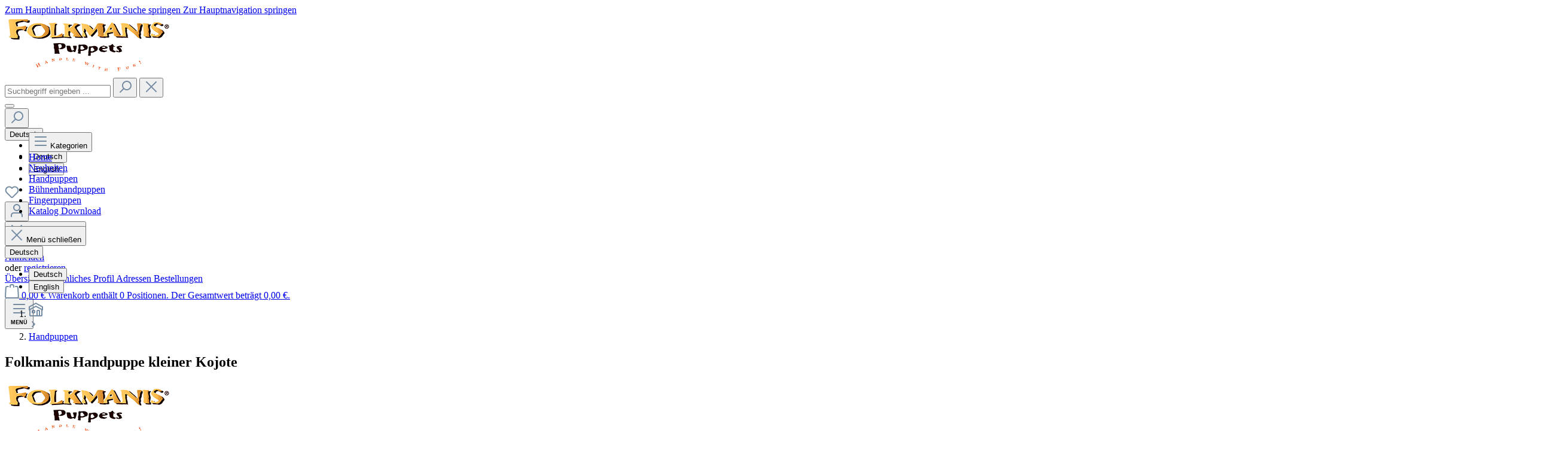

--- FILE ---
content_type: text/html; charset=UTF-8
request_url: https://www.folkmanis-handpuppen.eu/Folkmanis-Handpuppe-kleiner-Kojote
body_size: 26497
content:
<!DOCTYPE html>
<html lang="de-DE"
      itemscope="itemscope"
      itemtype="https://schema.org/WebPage">


    
                            
    <head>
                    			<!-- BEGIN CCM19 Cookie Consent Management -->
	<script src="https://cloud.ccm19.de/app.js?apiKey=d9f444e4e5aebb70e67b9f660fd3df32f2f3c88beebea828&amp;domain=65e83012bc8462e0ac0725d2" referrerpolicy="origin"></script>
	<!-- END CCM19 -->
		                <meta charset="utf-8">
            

                            <meta name="viewport"
                      content="width=device-width, initial-scale=1, shrink-to-fit=no">
            
                            <meta name="author"
                      content="">
                <meta name="robots"
                      content="index,follow">
                <meta name="revisit-after"
                      content="15 days">
                <meta name="keywords"
                      content="Folkmanis,Handpuppe,kleiner,Kojote,3173">
                <meta name="description"
                      content="Mit beweglichem Maul und Vorderbeinen in der typischen Kojoten-Pose sorgt diese Handpuppe für heulenden Spaß. Spielbar: Maul, Vorderbeine - Höhe: ca. 23 cm">
            
                <meta property="og:type"
          content="product">
    <meta property="og:site_name"
          content="Folkmanis-handpuppen.eu">
    <meta property="og:url"
          content="https://www.folkmanis-handpuppen.eu/Folkmanis-Handpuppe-kleiner-Kojote">
    <meta property="og:title"
          content="Folkmanis Handpuppe kleiner Kojote">

    <meta property="og:description"
          content="Mit beweglichem Maul und Vorderbeinen in der typischen Kojoten-Pose sorgt diese Handpuppe für heulenden Spaß. Spielbar: Maul, Vorderbeine - Höhe: ca. 23 cm">
    <meta property="og:image"
          content="https://www.folkmanis-handpuppen.eu/media/51/9c/1e/1707069752/30604.jpg?ts=1741092452">

            <meta property="product:brand"
              content="Folkmanis">
    
            <meta property="product:price:amount"
          content="35.7">
    <meta property="product:price:currency"
          content="EUR">
    <meta property="product:product_link"
          content="https://www.folkmanis-handpuppen.eu/Folkmanis-Handpuppe-kleiner-Kojote">

    <meta name="twitter:card"
          content="product">
    <meta name="twitter:site"
          content="Folkmanis-handpuppen.eu">
    <meta name="twitter:title"
          content="Folkmanis Handpuppe kleiner Kojote">
    <meta name="twitter:description"
          content="Mit beweglichem Maul und Vorderbeinen in der typischen Kojoten-Pose sorgt diese Handpuppe für heulenden Spaß. Spielbar: Maul, Vorderbeine - Höhe: ca. 23 cm">
    <meta name="twitter:image"
          content="https://www.folkmanis-handpuppen.eu/media/51/9c/1e/1707069752/30604.jpg?ts=1741092452">

                            <meta itemprop="copyrightHolder"
                      content="Folkmanis-handpuppen.eu">
                <meta itemprop="copyrightYear"
                      content="">
                <meta itemprop="isFamilyFriendly"
                      content="true">
                <meta itemprop="image"
                      content="https://www.folkmanis-handpuppen.eu/media/b1/4d/5e/1709194442/folkmanis-handpuppen.eu.png?ts=1709194442">
            
                                            <meta name="theme-color"
                      content="#fff">
                            
                
        
                                                <link rel="alternate" hreflang="x-default" href="https://www.folkmanis-handpuppen.eu/Folkmanis-Handpuppe-kleiner-Kojote">
                                    <link rel="alternate" hreflang="de-DE" href="https://www.folkmanis-handpuppen.eu/Folkmanis-Handpuppe-kleiner-Kojote">
                                    <link rel="alternate" hreflang="en-GB" href="https://www.folkmanis-handpuppen.eu/en/Folkmanis-Small-Coyote-Hand-Puppet">
                            
            
                    <link rel="icon" href="https://www.folkmanis-handpuppen.eu/media/2e/08/d0/1715662989/Folkmanis_Shop_favicon.png?ts=1715662989">
        
                                <link rel="apple-touch-icon"
                  href="https://www.folkmanis-handpuppen.eu/media/f5/b1/94/1715663004/Folkmanis_Shop_app-Icon.png?ts=1715663004">
                    
            
    
    <link rel="canonical" href="https://www.folkmanis-handpuppen.eu/Folkmanis-Handpuppe-kleiner-Kojote">

                    <title itemprop="name">
                    Folkmanis Handpuppe kleiner Kojote            </title>
        
                                                                        <link rel="stylesheet"
                      href="https://www.folkmanis-handpuppen.eu/theme/00cbdcbd5d789d47035a97b026125e95/css/all.css?1766414260">
                                    
                    
    <script>
        window.features = JSON.parse('\u007B\u0022V6_5_0_0\u0022\u003Atrue,\u0022v6.5.0.0\u0022\u003Atrue,\u0022V6_6_0_0\u0022\u003Atrue,\u0022v6.6.0.0\u0022\u003Atrue,\u0022V6_7_0_0\u0022\u003Atrue,\u0022v6.7.0.0\u0022\u003Atrue,\u0022V6_8_0_0\u0022\u003Afalse,\u0022v6.8.0.0\u0022\u003Afalse,\u0022DISABLE_VUE_COMPAT\u0022\u003Atrue,\u0022disable.vue.compat\u0022\u003Atrue,\u0022ACCESSIBILITY_TWEAKS\u0022\u003Atrue,\u0022accessibility.tweaks\u0022\u003Atrue,\u0022TELEMETRY_METRICS\u0022\u003Afalse,\u0022telemetry.metrics\u0022\u003Afalse,\u0022FLOW_EXECUTION_AFTER_BUSINESS_PROCESS\u0022\u003Afalse,\u0022flow.execution.after.business.process\u0022\u003Afalse,\u0022PERFORMANCE_TWEAKS\u0022\u003Afalse,\u0022performance.tweaks\u0022\u003Afalse,\u0022CACHE_CONTEXT_HASH_RULES_OPTIMIZATION\u0022\u003Afalse,\u0022cache.context.hash.rules.optimization\u0022\u003Afalse,\u0022CACHE_REWORK\u0022\u003Afalse,\u0022cache.rework\u0022\u003Afalse,\u0022DEFERRED_CART_ERRORS\u0022\u003Afalse,\u0022deferred.cart.errors\u0022\u003Afalse,\u0022PRODUCT_ANALYTICS\u0022\u003Afalse,\u0022product.analytics\u0022\u003Afalse,\u0022REPEATED_PAYMENT_FINALIZE\u0022\u003Afalse,\u0022repeated.payment.finalize\u0022\u003Afalse,\u0022METEOR_TEXT_EDITOR\u0022\u003Afalse,\u0022meteor.text.editor\u0022\u003Afalse\u007D');
    </script>
        
                                            
                        
                            
            
                
        
                                <script>
                window.activeNavigationId = '018dbc165a307142913b04d772688dea';
                window.activeRoute = 'frontend.detail.page';
                window.activeRouteParameters = '\u007B\u0022_httpCache\u0022\u003Atrue,\u0022productId\u0022\u003A\u0022018d6f5d287e70eb98adbcbc2b6fc940\u0022\u007D';
                window.router = {
                    'frontend.cart.offcanvas': '/checkout/offcanvas',
                    'frontend.cookie.offcanvas': '/cookie/offcanvas',
                    'frontend.cookie.groups': '/cookie/groups',
                    'frontend.checkout.finish.page': '/checkout/finish',
                    'frontend.checkout.info': '/widgets/checkout/info',
                    'frontend.menu.offcanvas': '/widgets/menu/offcanvas',
                    'frontend.cms.page': '/widgets/cms',
                    'frontend.cms.navigation.page': '/widgets/cms/navigation',
                    'frontend.country.country-data': '/country/country-state-data',
                    'frontend.app-system.generate-token': '/app-system/Placeholder/generate-token',
                    'frontend.gateway.context': '/gateway/context',
                    'frontend.cookie.consent.offcanvas': '/cookie/consent-offcanvas',
                    'frontend.account.login.page': '/account/login',
                    };
                window.salesChannelId = 'df26ab6c45c34179806e57436843de62';
            </script>
        
                                <script>
                
                window.breakpoints = JSON.parse('\u007B\u0022xs\u0022\u003A0,\u0022sm\u0022\u003A576,\u0022md\u0022\u003A768,\u0022lg\u0022\u003A992,\u0022xl\u0022\u003A1200,\u0022xxl\u0022\u003A1400\u007D');
            </script>
        
                                    <script>
                    window.customerLoggedInState = 0;

                    window.wishlistEnabled = 1;
                </script>
                    
                        
                        
    <script>
        window.validationMessages = JSON.parse('\u007B\u0022required\u0022\u003A\u0022Die\u0020Eingabe\u0020darf\u0020nicht\u0020leer\u0020sein.\u0022,\u0022email\u0022\u003A\u0022Ung\\u00fcltige\u0020E\u002DMail\u002DAdresse.\u0020Die\u0020E\u002DMail\u0020ben\\u00f6tigt\u0020das\u0020Format\u0020\\\u0022nutzer\u0040beispiel.de\\\u0022.\u0022,\u0022confirmation\u0022\u003A\u0022Ihre\u0020Eingaben\u0020sind\u0020nicht\u0020identisch.\u0022,\u0022minLength\u0022\u003A\u0022Die\u0020Eingabe\u0020ist\u0020zu\u0020kurz.\u0022,\u0022grecaptcha\u0022\u003A\u0022Bitte\u0020akzeptieren\u0020Sie\u0020die\u0020technisch\u0020erforderlichen\u0020Cookies,\u0020um\u0020die\u0020reCAPTCHA\u002D\\u00dcberpr\\u00fcfung\u0020zu\u0020erm\\u00f6glichen.\u0022\u007D');
    </script>
        
                                                            <script>
                        window.themeJsPublicPath = 'https://www.folkmanis-handpuppen.eu/theme/00cbdcbd5d789d47035a97b026125e95/js/';
                    </script>
                                            <script type="text/javascript" src="https://www.folkmanis-handpuppen.eu/theme/00cbdcbd5d789d47035a97b026125e95/js/storefront/storefront.js?1766414261" defer></script>
                                            <script type="text/javascript" src="https://www.folkmanis-handpuppen.eu/theme/00cbdcbd5d789d47035a97b026125e95/js/papoo-ccm19-integration6/papoo-ccm19-integration6.js?1766414261" defer></script>
                                            <script type="text/javascript" src="https://www.folkmanis-handpuppen.eu/theme/00cbdcbd5d789d47035a97b026125e95/js/swag-amazon-pay/swag-amazon-pay.js?1766414261" defer></script>
                                            <script type="text/javascript" src="https://www.folkmanis-handpuppen.eu/theme/00cbdcbd5d789d47035a97b026125e95/js/product-details-extended/product-details-extended.js?1766414261" defer></script>
                                            <script type="text/javascript" src="https://www.folkmanis-handpuppen.eu/theme/00cbdcbd5d789d47035a97b026125e95/js/swag-pay-pal/swag-pay-pal.js?1766414261" defer></script>
                                            <script type="text/javascript" src="https://www.folkmanis-handpuppen.eu/theme/00cbdcbd5d789d47035a97b026125e95/js/media-gallery-plugin/media-gallery-plugin.js?1766414261" defer></script>
                                            <script type="text/javascript" src="https://www.folkmanis-handpuppen.eu/theme/00cbdcbd5d789d47035a97b026125e95/js/product-inquiry/product-inquiry.js?1766414261" defer></script>
                                            <script type="text/javascript" src="https://www.folkmanis-handpuppen.eu/theme/00cbdcbd5d789d47035a97b026125e95/js/off-canvas-country-shipping/off-canvas-country-shipping.js?1766414261" defer></script>
                                            <script type="text/javascript" src="https://www.folkmanis-handpuppen.eu/theme/00cbdcbd5d789d47035a97b026125e95/js/daliono/daliono.js?1766414261" defer></script>
                                                        

    
        </head>

        <body class="is-ctl-product is-act-index is-active-route-frontend-detail-page">

            
                
    
    
            <div id="page-top" class="skip-to-content bg-primary-subtle text-primary-emphasis overflow-hidden" tabindex="-1">
            <div class="container skip-to-content-container d-flex justify-content-center visually-hidden-focusable">
                                                                                        <a href="#content-main" class="skip-to-content-link d-inline-flex text-decoration-underline m-1 p-2 fw-bold gap-2">
                                Zum Hauptinhalt springen
                            </a>
                                            
                                                                        <a href="#header-main-search-input" class="skip-to-content-link d-inline-flex text-decoration-underline m-1 p-2 fw-bold gap-2 d-none d-sm-block">
                                Zur Suche springen
                            </a>
                                            
                                                                        <a href="#main-navigation-menu" class="skip-to-content-link d-inline-flex text-decoration-underline m-1 p-2 fw-bold gap-2 d-none d-lg-block">
                                Zur Hauptnavigation springen
                            </a>
                                                                        </div>
        </div>
        
                        <noscript class="noscript-main">
                
    <div role="alert"
         aria-live="polite"
         class="alert alert-info d-flex align-items-center">

                                                                        
                                                    <span class="icon icon-info" aria-hidden="true">
                                        <svg xmlns="http://www.w3.org/2000/svg" xmlns:xlink="http://www.w3.org/1999/xlink" width="24" height="24" viewBox="0 0 24 24"><defs><path d="M12 7c.5523 0 1 .4477 1 1s-.4477 1-1 1-1-.4477-1-1 .4477-1 1-1zm1 9c0 .5523-.4477 1-1 1s-1-.4477-1-1v-5c0-.5523.4477-1 1-1s1 .4477 1 1v5zm11-4c0 6.6274-5.3726 12-12 12S0 18.6274 0 12 5.3726 0 12 0s12 5.3726 12 12zM12 2C6.4772 2 2 6.4772 2 12s4.4772 10 10 10 10-4.4772 10-10S17.5228 2 12 2z" id="icons-default-info" /></defs><use xlink:href="#icons-default-info" fill="#758CA3" fill-rule="evenodd" /></svg>
                    </span>                                                    
                                    
                    <div class="alert-content-container">
                                                    
                                                            Um unseren Shop in vollem Umfang nutzen zu können, empfehlen wir Ihnen Javascript in Ihrem Browser zu aktivieren.
                                    
                                                                </div>
            </div>
            </noscript>
        
                                
    
        <header class="header-main">
                            <div class="container">
                                    
            <div class="row align-items-center header-row" style="border-bottom: none;">
                            <div class="col-auto col-lg-auto header-logo-col">
                        <div class="header-logo-main text-center">
                    <a class="header-logo-main-link"
               href="/"
               title="Zur Startseite gehen">
                                    <picture class="header-logo-picture d-block m-auto">
                                                                            
                                                                            
                                                                                    <img src="https://www.folkmanis-handpuppen.eu/media/b1/4d/5e/1709194442/folkmanis-handpuppen.eu.png?ts=1709194442"
                                     alt="Zur Startseite gehen"
                                     class="img-fluid header-logo-main-img">
                                                                        </picture>
                            </a>
            </div>
                </div>
            
                            <div class="col-12 order-2 col-sm order-sm-1 header-search-col me-4">
                    <div class="row">
                        <div class="col">
                            
    <div class="collapse"
         id="searchCollapse">
        <div class="header-search my-2 m-sm-auto">
                            <form action="/search"
                      method="get"
                      data-search-widget="true"
                      data-search-widget-options="{&quot;searchWidgetMinChars&quot;:2}"
                      data-url="/suggest?search="
                      class="header-search-form js-search-form">
                                            <div class="input-group">
                                                            <input
                                    type="search"
                                    id="header-main-search-input"
                                    name="search"
                                    class="form-control header-search-input"
                                    autocomplete="off"
                                    autocapitalize="off"
                                    placeholder="Suchbegriff eingeben ..."
                                    aria-label="Suchbegriff eingeben ..."
                                    role="combobox"
                                    aria-autocomplete="list"
                                    aria-controls="search-suggest-listbox"
                                    aria-expanded="false"
                                    aria-describedby="search-suggest-result-info"
                                    value="">
                            
                                                            <button type="submit"
                                        class="btn header-search-btn"
                                        aria-label="Suchen">
                                    <span class="header-search-icon">
                                        <span class="icon icon-search" aria-hidden="true">
                                        <svg xmlns="http://www.w3.org/2000/svg" xmlns:xlink="http://www.w3.org/1999/xlink" width="24" height="24" viewBox="0 0 24 24"><defs><path d="M10.0944 16.3199 4.707 21.707c-.3905.3905-1.0237.3905-1.4142 0-.3905-.3905-.3905-1.0237 0-1.4142L8.68 14.9056C7.6271 13.551 7 11.8487 7 10c0-4.4183 3.5817-8 8-8s8 3.5817 8 8-3.5817 8-8 8c-1.8487 0-3.551-.627-4.9056-1.6801zM15 16c3.3137 0 6-2.6863 6-6s-2.6863-6-6-6-6 2.6863-6 6 2.6863 6 6 6z" id="icons-default-search" /></defs><use xlink:href="#icons-default-search" fill="#758CA3" fill-rule="evenodd" /></svg>
                    </span>                                    </span>
                                </button>
                            
                                                            <button class="btn header-close-btn js-search-close-btn d-none"
                                        type="button"
                                        aria-label="Die Dropdown-Suche schließen">
                                    <span class="header-close-icon">
                                        <span class="icon icon-x" aria-hidden="true">
                                        <svg xmlns="http://www.w3.org/2000/svg" xmlns:xlink="http://www.w3.org/1999/xlink" width="24" height="24" viewBox="0 0 24 24"><defs><path d="m10.5858 12-7.293-7.2929c-.3904-.3905-.3904-1.0237 0-1.4142.3906-.3905 1.0238-.3905 1.4143 0L12 10.5858l7.2929-7.293c.3905-.3904 1.0237-.3904 1.4142 0 .3905.3906.3905 1.0238 0 1.4143L13.4142 12l7.293 7.2929c.3904.3905.3904 1.0237 0 1.4142-.3906.3905-1.0238.3905-1.4143 0L12 13.4142l-7.2929 7.293c-.3905.3904-1.0237.3904-1.4142 0-.3905-.3906-.3905-1.0238 0-1.4143L10.5858 12z" id="icons-default-x" /></defs><use xlink:href="#icons-default-x" fill="#758CA3" fill-rule="evenodd" /></svg>
                    </span>                                    </span>
                                </button>
                                                    </div>
                                    </form>
                    </div>
    </div>
                        </div>
                    </div>
                </div>
            
                            <div class="col-12 order-1 col-sm-auto order-sm-2 header-actions-col" style="max-height:42px">
                    <div class="row actions-container">
                                                   <div class="col d-sm-none">
                                <div class="menu-button">
                                                                            <button
                                            class="btn nav-main-toggle-btn header-actions-btn"
                                            type="button"
                                            data-off-canvas-menu="true"
                                            aria-label="Menü"
                                        >
                                        </button>
                                                                    </div>
                            </div>
                        
                                                    <div class="col-auto d-sm-none">
                                <div class="search-toggle">
                                    <button class="btn header-actions-btn search-toggle-btn js-search-toggle-btn collapsed"
                                            type="button"
                                            data-bs-toggle="collapse"
                                            data-bs-target="#searchCollapse"
                                            aria-expanded="false"
                                            aria-controls="searchCollapse"
                                            aria-label="Suchen">
                                        <span class="icon icon-search" aria-hidden="true">
                                        <svg xmlns="http://www.w3.org/2000/svg" xmlns:xlink="http://www.w3.org/1999/xlink" width="24" height="24" viewBox="0 0 24 24"><use xlink:href="#icons-default-search" fill="#758CA3" fill-rule="evenodd" /></svg>
                    </span>                                    </button>
                                </div>
                            </div>
                        
                                                                  <div class="col-auto d-none d-sm-block">
                                        
            <div class="top-bar-nav-item top-bar-language">
                            <form method="post"
                      action="/checkout/language"
                      class="language-form"
                      data-form-add-dynamic-redirect="true">
                                                                                            
                        <div class="languages-menu dropdown">
                            <button class="btn dropdown-toggle top-bar-nav-btn"
                                    type="button"
                                    id="languagesDropdown-top-bar"
                                    data-bs-toggle="dropdown"
                                    aria-haspopup="true"
                                    aria-expanded="false"
                                    aria-label="Sprache ändern (Deutsch ist die aktuelle Sprache)">
                                                                                                            <span aria-hidden="true" class="top-bar-list-icon language-flag country-de language-de"></span>
                                                                        <span class="top-bar-nav-text d-none d-md-inline">Deutsch</span>
                                                            </button>

                                                            <ul class="top-bar-list dropdown-menu dropdown-menu-end"
                                    aria-label="Verfügbare Sprachen">
                                                                            
                                        <li class="top-bar-list-item active">
                                                                                                                                                                                            
                                                <button class="dropdown-item d-flex align-items-center gap-2 active" type="submit" name="languageId" id="top-bar-2fbb5fe2e29a4d70aa5854ce7ce3e20b" value="2fbb5fe2e29a4d70aa5854ce7ce3e20b">
                                                                                                                                                                        <span aria-hidden="true" class="top-bar-list-icon language-flag country-de language-de"></span>
                                                            Deutsch
                                                                                                                                                            </button>

                                                                                                                                    </li>
                                                                            
                                        <li class="top-bar-list-item">
                                                                                                                                                                                            
                                                <button class="dropdown-item d-flex align-items-center gap-2" type="submit" name="languageId" id="top-bar-d57deb09e8304a7db8cbdbfb734d3211" value="d57deb09e8304a7db8cbdbfb734d3211">
                                                                                                                                                                        <span aria-hidden="true" class="top-bar-list-icon language-flag country-gb language-en"></span>
                                                            English
                                                                                                                                                            </button>

                                                                                                                                    </li>
                                                                    </ul>
                                                    </div>
                    
                                    </form>
                    </div>
                        </div>
                                

                                                                                    <div class="col-auto">
                                    <div class="header-wishlist">
                                        <a class="btn header-wishlist-btn header-actions-btn"
                                           href="/wishlist"
                                           title="Merkzettel"
                                           aria-labelledby="wishlist-basket-live-area"
                                        >
                                                
            <span class="header-wishlist-icon">
            <span class="icon icon-heart" aria-hidden="true">
                                        <svg xmlns="http://www.w3.org/2000/svg" xmlns:xlink="http://www.w3.org/1999/xlink" width="24" height="24" viewBox="0 0 24 24"><defs><path d="M20.0139 12.2998c1.8224-1.8224 1.8224-4.7772 0-6.5996-1.8225-1.8225-4.7772-1.8225-6.5997 0L12 7.1144l-1.4142-1.4142c-1.8225-1.8225-4.7772-1.8225-6.5997 0-1.8224 1.8224-1.8224 4.7772 0 6.5996l7.519 7.519a.7.7 0 0 0 .9899 0l7.5189-7.519zm1.4142 1.4142-7.519 7.519c-1.0543 1.0544-2.7639 1.0544-3.8183 0L2.572 13.714c-2.6035-2.6035-2.6035-6.8245 0-9.428 2.6035-2.6035 6.8246-2.6035 9.4281 0 2.6035-2.6035 6.8246-2.6035 9.428 0 2.6036 2.6035 2.6036 6.8245 0 9.428z" id="icons-default-heart" /></defs><use xlink:href="#icons-default-heart" fill="#758CA3" fill-rule="evenodd" /></svg>
                    </span>        </span>
    
    
    
    <span class="badge bg-primary header-wishlist-badge"
          id="wishlist-basket"
          data-wishlist-storage="true"
          data-wishlist-storage-options="{&quot;listPath&quot;:&quot;\/wishlist\/list&quot;,&quot;mergePath&quot;:&quot;\/wishlist\/merge&quot;,&quot;pageletPath&quot;:&quot;\/wishlist\/merge\/pagelet&quot;}"
          data-wishlist-widget="true"
          data-wishlist-widget-options="{&quot;showCounter&quot;:true}"
          aria-labelledby="wishlist-basket-live-area"
    ></span>

    <span class="visually-hidden"
          id="wishlist-basket-live-area"
          data-wishlist-live-area-text="Du hast %counter% Produkte auf dem Merkzettel"
          aria-live="polite"
    ></span>
                                        </a>
                                    </div>
                                </div>
                                                    
                                                    <div class="col-auto">
                                <div class="account-menu">
                                        <div class="dropdown">
                    <button class="btn account-menu-btn header-actions-btn"
                    type="button"
                    id="accountWidget"
                    data-account-menu="true"
                    data-bs-toggle="dropdown"
                    aria-haspopup="true"
                    aria-expanded="false"
                    aria-label="Ihr Konto"
                    title="Ihr Konto">
                <span class="icon icon-avatar" aria-hidden="true">
                                        <svg xmlns="http://www.w3.org/2000/svg" xmlns:xlink="http://www.w3.org/1999/xlink" width="24" height="24" viewBox="0 0 24 24"><defs><path d="M12 3C9.7909 3 8 4.7909 8 7c0 2.2091 1.7909 4 4 4 2.2091 0 4-1.7909 4-4 0-2.2091-1.7909-4-4-4zm0-2c3.3137 0 6 2.6863 6 6s-2.6863 6-6 6-6-2.6863-6-6 2.6863-6 6-6zM4 22.099c0 .5523-.4477 1-1 1s-1-.4477-1-1V20c0-2.7614 2.2386-5 5-5h10.0007c2.7614 0 5 2.2386 5 5v2.099c0 .5523-.4477 1-1 1s-1-.4477-1-1V20c0-1.6569-1.3431-3-3-3H7c-1.6569 0-3 1.3431-3 3v2.099z" id="icons-default-avatar" /></defs><use xlink:href="#icons-default-avatar" fill="#758CA3" fill-rule="evenodd" /></svg>
                    </span>            </button>
        
                    <div class="dropdown-menu dropdown-menu-end account-menu-dropdown js-account-menu-dropdown"
                 aria-labelledby="accountWidget">
                

        
            <div class="offcanvas-header">
                <button class="btn btn-light btn-block offcanvas-close js-offcanvas-close sticky-bottom">
                    <span class="icon icon-x icon-sm" aria-hidden="true">
                                        <svg xmlns="http://www.w3.org/2000/svg" xmlns:xlink="http://www.w3.org/1999/xlink" width="24" height="24" viewBox="0 0 24 24"><use xlink:href="#icons-default-x" fill="#758CA3" fill-rule="evenodd" /></svg>
                    </span>        
                    Menü schließen
            </button>
        </div>
    
            <div class="offcanvas-body">
                <div class="account-menu">
                                    <div class="dropdown-header account-menu-header">
                    Ihr Konto
                </div>
                    
                                    <div class="account-menu-login">
                                            <a href="/account/login"
                           title="Anmelden"
                           class="btn btn-primary account-menu-login-button">
                            Anmelden
                        </a>
                    
                                            <div class="account-menu-register">
                            oder
                            <a href="/account/login"
                               title="Registrieren">
                                registrieren
                            </a>
                        </div>
                                    </div>
                    
                    <div class="account-menu-links">
                    <div class="header-account-menu">
        <div class="card account-menu-inner">
                                        
                                                <nav class="list-group list-group-flush account-aside-list-group">
                                                                                    <a href="/account"
                                   title="Übersicht"
                                   class="list-group-item list-group-item-action account-aside-item"
                                   >
                                    Übersicht
                                </a>
                            
                                                            <a href="/account/profile"
                                   title="Persönliches Profil"
                                   class="list-group-item list-group-item-action account-aside-item"
                                   >
                                    Persönliches Profil
                                </a>
                            
                                                                                                                            <a href="/account/address"
                                   title="Adressen"
                                   class="list-group-item list-group-item-action account-aside-item"
                                   >
                                    Adressen
                                </a>
                            
                                                            <a href="/account/order"
                                   title="Bestellungen"
                                   class="list-group-item list-group-item-action account-aside-item"
                                   >
                                    Bestellungen
                                </a>
                                                                        </nav>
                            
                                                </div>
    </div>
            </div>
            </div>
        </div>
                </div>
            </div>
                                </div>
                            </div>
                        
                                                    <div class="col-auto">
                                <div class="header-cart" data-off-canvas-cart="true">
                                    <a class="btn header-cart-btn header-actions-btn"
                                       href="/checkout/cart"
                                       data-cart-widget="true"
                                       title="Warenkorb"
                                       aria-label="Warenkorb">
                                            <span class="header-cart-icon">
        <span class="icon icon-bag" aria-hidden="true">
                                        <svg xmlns="http://www.w3.org/2000/svg" xmlns:xlink="http://www.w3.org/1999/xlink" width="24" height="24" viewBox="0 0 24 24"><defs><path d="M5.892 3c.5523 0 1 .4477 1 1s-.4477 1-1 1H3.7895a1 1 0 0 0-.9986.9475l-.7895 15c-.029.5515.3946 1.0221.9987 1.0525h17.8102c.5523 0 1-.4477.9986-1.0525l-.7895-15A1 1 0 0 0 20.0208 5H17.892c-.5523 0-1-.4477-1-1s.4477-1 1-1h2.1288c1.5956 0 2.912 1.249 2.9959 2.8423l.7894 15c.0035.0788.0035.0788.0042.1577 0 1.6569-1.3432 3-3 3H3c-.079-.0007-.079-.0007-.1577-.0041-1.6546-.0871-2.9253-1.499-2.8382-3.1536l.7895-15C.8775 4.249 2.1939 3 3.7895 3H5.892zm4 2c0 .5523-.4477 1-1 1s-1-.4477-1-1V3c0-1.6569 1.3432-3 3-3h2c1.6569 0 3 1.3431 3 3v2c0 .5523-.4477 1-1 1s-1-.4477-1-1V3c0-.5523-.4477-1-1-1h-2c-.5523 0-1 .4477-1 1v2z" id="icons-default-bag" /></defs><use xlink:href="#icons-default-bag" fill="#758CA3" fill-rule="evenodd" /></svg>
                    </span>    </span>
        <span class="header-cart-total d-none d-sm-inline-block ms-sm-2">
        0,00 €
    </span>

        <span
        class="visually-hidden"
        id="cart-widget-aria-label"
    >
        Warenkorb enthält 0 Positionen. Der Gesamtwert beträgt 0,00 €.
    </span>
                                    </a>
                                </div>
                            </div>
                        
                        <div class="col-auto d-lg-none">
            <div class="nav-main-toggle" style="margin-right:20px; margin-top:-5px;">
                            <button
                    class="btn nav-main-toggle-btn header-actions-btn"
                    type="button"
                    data-off-canvas-menu="true"
                    aria-label="Menü"
                    style="display: flex !important; flex-direction: column !important; align-items: center !important; height: auto !important; min-height: 45px !important; padding: 4px 8px !important;"
                >
                                            <span class="icon icon-stack" aria-hidden="true">
                                        <svg xmlns="http://www.w3.org/2000/svg" xmlns:xlink="http://www.w3.org/1999/xlink" width="24" height="24" viewBox="0 0 24 24"><defs><path d="M3 13c-.5523 0-1-.4477-1-1s.4477-1 1-1h18c.5523 0 1 .4477 1 1s-.4477 1-1 1H3zm0-7c-.5523 0-1-.4477-1-1s.4477-1 1-1h18c.5523 0 1 .4477 1 1s-.4477 1-1 1H3zm0 14c-.5523 0-1-.4477-1-1s.4477-1 1-1h18c.5523 0 1 .4477 1 1s-.4477 1-1 1H3z" id="icons-default-stack" /></defs><use xlink:href="#icons-default-stack" fill="#758CA3" fill-rule="evenodd" /></svg>
                    </span>                        <small style="font-size: 9px !important; font-weight: bold !important; text-transform: uppercase !important; margin-top: 4px !important; display: block !important; line-height: 1 !important;">
                            Menü
                        </small>
                                    </button>
                    </div>
    </div>
                    </div>
                </div>
                    </div>
                    </div>
                    </header>
    
            <div class="nav-main">
                                <div class="container">
        <nav class="navbar navbar-expand-lg main-navigation-menu d-none d-lg-block"
             itemscope="itemscope"
             itemtype="http://schema.org/SiteNavigationElement"
             data-navbar="true">

            <div class="collapse navbar-collapse" id="main_nav">
                <ul class="navbar-nav d-flex flex-wrap">

                                                                                                                                            <li class="nav-item pt-2">
                            <button
                                class="btn nav-main-toggle-btn header-actions-btn d-flex align-items-center btn-cat shop-domain-folkmanis-handpuppen-eu"
                                type="button"
                                data-off-canvas-menu="true"
                                aria-label="Menü"
                            >
                                                                    <div class="d-flex align-items-center">
                                        <span class="d-flex align-items-center cat-nav">
                                            <span class="icon icon-stack" aria-hidden="true">
                                        <svg xmlns="http://www.w3.org/2000/svg" xmlns:xlink="http://www.w3.org/1999/xlink" width="24" height="24" viewBox="0 0 24 24"><use xlink:href="#icons-default-stack" fill="#758CA3" fill-rule="evenodd" /></svg>
                    </span>                                        </span>
                                        <span class="ms-2">
                                            Kategorien
                                        </span>
                                    </div>
                                                            </button>
                        </li>
                    
                    
                                                                        <li class="nav-item pe-2 pt-2">
                                <a class="nav-link main-navigation-link home-link p-2"
                                   href="/"
                                   itemprop="url"
                                   title="Home">
                                    <div class="main-navigation-link-text">
                                        <span itemprop="name">Home</span>
                                    </div>
                                </a>
                            </li>
                                            
                                                                                                                                                                                                                    

                                                                                                            
                                                            <li class="nav-item  pt-2">
                                    <a class="nav-link main-navigation-link p-2"
                                       data-category-id="018dbc16383c71d79c9757f978f3697c"
                                       href="https://www.folkmanis-handpuppen.eu/Neuheiten/"                                        itemprop="url"
                                       title="Neuheiten">

                                        <div class="main-navigation-link-text d-flex align-items-center">
                                            <span itemprop="name">Neuheiten</span>
                                                                                    </div>
                                    </a>

                                                                    </li>
                                                                                                                                        
                                                            <li class="nav-item  pt-2">
                                    <a class="nav-link main-navigation-link p-2"
                                       data-category-id="018dbc165a307142913b04d772688dea"
                                       href="https://www.folkmanis-handpuppen.eu/Handpuppen/"                                        itemprop="url"
                                       title="Handpuppen">

                                        <div class="main-navigation-link-text d-flex align-items-center">
                                            <span itemprop="name">Handpuppen</span>
                                                                                    </div>
                                    </a>

                                                                    </li>
                                                                                                                                        
                                                            <li class="nav-item  pt-2">
                                    <a class="nav-link main-navigation-link p-2"
                                       data-category-id="018dbc1670c97a84ad727ddcf8e342b6"
                                       href="https://www.folkmanis-handpuppen.eu/Buehnenhandpuppen/"                                        itemprop="url"
                                       title="Bühnenhandpuppen">

                                        <div class="main-navigation-link-text d-flex align-items-center">
                                            <span itemprop="name">Bühnenhandpuppen</span>
                                                                                    </div>
                                    </a>

                                                                    </li>
                                                                                                                                        
                                                            <li class="nav-item  pt-2">
                                    <a class="nav-link main-navigation-link p-2"
                                       data-category-id="018dbc169c407be3a5e78edf1d9adb4a"
                                       href="https://www.folkmanis-handpuppen.eu/Fingerpuppen/"                                        itemprop="url"
                                       title="Fingerpuppen">

                                        <div class="main-navigation-link-text d-flex align-items-center">
                                            <span itemprop="name">Fingerpuppen</span>
                                                                                    </div>
                                    </a>

                                                                    </li>
                                                                                                                                        
                                                            <li class="nav-item  pt-2">
                                    <a class="nav-link main-navigation-link p-2"
                                       data-category-id="019126d15c48730e8f5b07d78eee3af6"
                                       href="https://www.folkmanis-handpuppen.eu/Katalog-Download/"                                        itemprop="url"
                                       title="Katalog Download">

                                        <div class="main-navigation-link-text d-flex align-items-center">
                                            <span itemprop="name">Katalog Download</span>
                                                                                    </div>
                                    </a>

                                                                    </li>
                                                                        
                </ul>
            </div>
        </nav>
    </div>

    <script>
        function initializeNavigation() {
            try {
                
                // Deaktiviere Hover-Verhalten für Dropdowns in der Hauptnavigation
                const dropdowns = document.querySelectorAll('.main-navigation-menu .dropdown');
            
            dropdowns.forEach(function(dropdown) {
                const dropdownMenu = dropdown.querySelector('.dropdown-menu');
                const dropdownToggle = dropdown.querySelector('.dropdown-toggle');
                
                if (dropdownMenu && dropdownToggle) {
                    // Entferne alle Hover-Event-Listener
                    dropdown.addEventListener('mouseenter', function(e) {
                        e.stopPropagation();
                        e.preventDefault();
                    }, true);
                    
                    dropdown.addEventListener('mouseover', function(e) {
                        e.stopPropagation();
                        e.preventDefault();
                    }, true);
                    
                    // Verstecke Dropdown bei Hover
                    dropdown.addEventListener('mouseenter', function() {
                        if (!dropdown.classList.contains('show')) {
                            dropdownMenu.style.display = 'none';
                        }
                    });
                }
            });

            // Aktive Kategorie markieren
            const currentUrl = window.location.pathname.replace(/\/$/, '');
            const navLinks = document.querySelectorAll('.main-navigation-link[data-category-id]');
            const breadcrumbLinks = document.querySelectorAll('.breadcrumb a[href*="/"]');
            
            let foundActiveCategory = false;
            
            // Versuche über Breadcrumb die richtige Kategorie zu finden (für Produktseiten)
            breadcrumbLinks.forEach(function(breadcrumbLink) {
                const breadcrumbUrl = new URL(breadcrumbLink.href, window.location.origin).pathname.replace(/\/$/, '');
                
                navLinks.forEach(function(navLink) {
                    const navUrl = navLink.hasAttribute('data-category-url') ? 
                         new URL(navLink.getAttribute('data-category-url'), window.location.origin).pathname.replace(/\/$/, '') :
                         new URL(navLink.href, window.location.origin).pathname.replace(/\/$/, '');
                    
                    if (breadcrumbUrl === navUrl && navUrl !== '' && !foundActiveCategory) {
                        navLink.classList.add('active');
                        foundActiveCategory = true;
                    }
                });
            });
            
            // Fallback: URL-Matching für Kategorieseiten
            if (!foundActiveCategory) {
                navLinks.forEach(function(link) {
                    const categoryUrl = link.hasAttribute('data-category-url') ? 
                         new URL(link.getAttribute('data-category-url'), window.location.origin).pathname.replace(/\/$/, '') :
                         new URL(link.href, window.location.origin).pathname.replace(/\/$/, '');
                    
                    if (currentUrl === categoryUrl && categoryUrl !== '') {
                        link.classList.add('active');
                        foundActiveCategory = true;
                    }
                });
            }
            


            } catch (error) {
                // Silent error handling
            }
        }

        // Mehrere Versuche das Script zu starten
        if (document.readyState === 'loading') {
            document.addEventListener('DOMContentLoaded', initializeNavigation);
        } else {
            initializeNavigation();
        }
        
        // Backup: Nach 1 Sekunde nochmal versuchen
        setTimeout(initializeNavigation, 1000);
    </script>
                    </div>
    
                        <div class="d-none js-navigation-offcanvas-initial-content">
                                    

        
            <div class="offcanvas-header">
                <button class="btn btn-light btn-block offcanvas-close js-offcanvas-close sticky-bottom">
                    <span class="icon icon-x icon-sm" aria-hidden="true">
                                        <svg xmlns="http://www.w3.org/2000/svg" xmlns:xlink="http://www.w3.org/1999/xlink" width="24" height="24" viewBox="0 0 24 24"><use xlink:href="#icons-default-x" fill="#758CA3" fill-rule="evenodd" /></svg>
                    </span>        
                    Menü schließen
            </button>
        </div>
    
            <div class="offcanvas-body">
                        <nav class="nav navigation-offcanvas-actions">
                                
            <div class="top-bar-nav-item top-bar-language">
                            <form method="post"
                      action="/checkout/language"
                      class="language-form"
                      data-form-add-dynamic-redirect="true">
                                                                                            
                        <div class="languages-menu dropdown">
                            <button class="btn dropdown-toggle top-bar-nav-btn"
                                    type="button"
                                    id="languagesDropdown-offcanvas"
                                    data-bs-toggle="dropdown"
                                    aria-haspopup="true"
                                    aria-expanded="false"
                                    aria-label="Sprache ändern (Deutsch ist die aktuelle Sprache)">
                                                                                                            <span aria-hidden="true" class="top-bar-list-icon language-flag country-de language-de"></span>
                                                                        <span class="top-bar-nav-text d-none d-md-inline">Deutsch</span>
                                                            </button>

                                                            <ul class="top-bar-list dropdown-menu dropdown-menu-end"
                                    aria-label="Verfügbare Sprachen">
                                                                            
                                        <li class="top-bar-list-item active">
                                                                                                                                                                                            
                                                <button class="dropdown-item d-flex align-items-center gap-2 active" type="submit" name="languageId" id="offcanvas-2fbb5fe2e29a4d70aa5854ce7ce3e20b" value="2fbb5fe2e29a4d70aa5854ce7ce3e20b">
                                                                                                                                                                        <span aria-hidden="true" class="top-bar-list-icon language-flag country-de language-de"></span>
                                                            Deutsch
                                                                                                                                                            </button>

                                                                                                                                    </li>
                                                                            
                                        <li class="top-bar-list-item">
                                                                                                                                                                                            
                                                <button class="dropdown-item d-flex align-items-center gap-2" type="submit" name="languageId" id="offcanvas-d57deb09e8304a7db8cbdbfb734d3211" value="d57deb09e8304a7db8cbdbfb734d3211">
                                                                                                                                                                        <span aria-hidden="true" class="top-bar-list-icon language-flag country-gb language-en"></span>
                                                            English
                                                                                                                                                            </button>

                                                                                                                                    </li>
                                                                    </ul>
                                                    </div>
                    
                                            <input name="redirectParameters[offcanvas]" type="hidden" value="menu">
                                    </form>
                    </div>
                
                                
                        </nav>
    
                <div class="navigation-offcanvas-container"></div>
            </div>
                                </div>
            
        
                                        


                
                    <main class="content-main" id="content-main">
                                    <div class="flashbags container">
                                            </div>
                
                    <div class="container-main">
                                    <div class="cms-breadcrumb container">
                    
                                            
                    <nav aria-label="breadcrumb" class="breadcrumb-navigation">
                                    <div class="breadcrumb-wrapper">
                        <ol class="breadcrumb breadcrumb-scrollable" itemscope itemtype="https://schema.org/BreadcrumbList">
                            <li class="breadcrumb-item" itemprop="itemListElement" itemscope itemtype="https://schema.org/ListItem">
                                <a href="/" itemprop="item" class="breadcrumb-link">
                                    <span class="icon icon-home" aria-hidden="true">
                                        <svg xmlns="http://www.w3.org/2000/svg" xmlns:xlink="http://www.w3.org/1999/xlink" width="24" height="24" viewBox="0 0 24 24"><defs><path d="M13 21v-7c0-1.1046.8954-2 2-2h2c1.1046 0 2 .8954 2 2v7h2.0499v-8.9246L12 7.139l-9 4.909V21h10zm10.0499-8v8c0 1.1046-.8955 2-2 2H3c-1.1046 0-2-.8954-2-2v-7.9986C.4771 13.0008 0 12.5817 0 12V7a1 1 0 0 1 .5211-.8779l11-6a1 1 0 0 1 .9578 0l11 6A1 1 0 0 1 24 7v5c0 .5631-.4472.974-.9501 1zM2 10.3156l9.5211-5.1934a1 1 0 0 1 .9578 0L22 10.3155V7.5936L12 2.1391 2 7.5936v2.7219zM15 14v7h2v-7h-2zm-8-2h2c1.1046 0 2 .8954 2 2v2c0 1.1046-.8954 2-2 2H7c-1.1046 0-2-.8954-2-2v-2c0-1.1046.8954-2 2-2zm0 2v2h2v-2H7z" id="icons-default-home" /></defs><use xlink:href="#icons-default-home" fill="#758CA3" fill-rule="evenodd" /></svg>
                    </span>                                </a>
                                <meta itemprop="name" content="Home"/>
                                <meta itemprop="position" content="1"/>
                            </li>

                            <div class="breadcrumb-placeholder">
                                <span class="icon icon-arrow-medium-right icon-fluid" aria-hidden="true">
                                        <svg xmlns="http://www.w3.org/2000/svg" xmlns:xlink="http://www.w3.org/1999/xlink" width="16" height="16" viewBox="0 0 16 16"><defs><path id="icons-solid-arrow-medium-right" d="M4.7071 5.2929c-.3905-.3905-1.0237-.3905-1.4142 0-.3905.3905-.3905 1.0237 0 1.4142l4 4c.3905.3905 1.0237.3905 1.4142 0l4-4c.3905-.3905.3905-1.0237 0-1.4142-.3905-.3905-1.0237-.3905-1.4142 0L8 8.5858l-3.2929-3.293z" /></defs><use transform="rotate(-90 8 8)" xlink:href="#icons-solid-arrow-medium-right" fill="#758CA3" fill-rule="evenodd" /></svg>
                    </span>                            </div>

                                                                                            
                                                                                                            <li class="breadcrumb-item"
                                            aria-current="page"                                            itemprop="itemListElement"
                                            itemscope
                                            itemtype="https://schema.org/ListItem">

                                                                                            <a href="https://www.folkmanis-handpuppen.eu/Handpuppen/"
                                                   class="breadcrumb-link  is-active"
                                                   title="Handpuppen"
                                                                                                      itemprop="item">
                                                    <link itemprop="url" href="https://www.folkmanis-handpuppen.eu/Handpuppen/"/>
                                                    <span class="breadcrumb-title" itemprop="name">Handpuppen</span>
                                                </a>
                                                                                        <meta itemprop="name" content="Handpuppen"/>
                                            <meta itemprop="position" content="2"/>
                                        </li>
                                                                    
                                                                                                                                                        </ol>
                    </div>
                            </nav>
                            </div>
            
                                            <div class="cms-page" itemscope itemtype="https://schema.org/Product">
                                            
    <div class="cms-sections">
                                            
            
            
            
                                        
                                    
                            <div class="cms-section  pos-0 cms-section-default"
                     style="">

                                <section class="cms-section-default boxed">
                                    
                
                
    
    
    
    
            
    
                
            
    <div
        class="cms-block  pos-0 cms-block-product-heading position-relative"
            >
            
                    <div class="cms-block-container"
                 style="padding: 0 0 20px 0;">
                                    <div class="cms-block-container-row row cms-row ">
                                
            <div class="col product-heading-name-container" data-cms-element-id="018e1d3d4386708a95f321cdde58af77">
                                
    <div class="cms-element-product-name">
                                                                    <h1 class="product-detail-name" itemprop="name">
                        Folkmanis Handpuppe kleiner Kojote
                    </h1>
                                                    </div>
                    </div>
    
            <div class="col-md-auto product-heading-manufacturer-logo-container" data-cms-element-id="018e1d3d4386708a95f321cddeaf9526">
                                
                
    <div class="cms-element-image cms-element-manufacturer-logo">
                    
                        <div class="cms-image-container is-standard"
            >

                            
                
                                    <img src="https://www.folkmanis-handpuppen.eu/media/b1/4d/5e/1709194442/folkmanis-handpuppen.eu.png?ts=1709194442" alt="Folkmanis" title="Folkmanis" class="cms-image product-detail-manufacturer-logo">
                                    </div>
    
                        </div>
                    </div>
                        </div>
                            </div>
            </div>
                                                
                
                
    
    
    
    
            
    
                
            
    <div
        class="cms-block  pos-1 cms-block-gallery-buybox position-relative"
            >
            
                    <div class="cms-block-container"
                 style="padding: 20px 0 0 0;">
                                    <div class="cms-block-container-row row cms-row ">
                                            
        <div class="col-lg-7 product-detail-media" data-cms-element-id="018e1d3d4386708a95f321cddc7b706a">
                                            
                                                                                                
                                                                                                            
                
        
            
    
    
                
    
        
    <div class="cms-element-image-gallery">
                    
            
                                        
            
            
                                                                                                                                                                                                            
                                            
                                                                                                                                                                                                                                                                                                                                                                                                                                                                                                                                                                                                                                                                                                                                                                                                    
                                                                                                
                                                                                                                                                                                                                                                                                                            
                                                                                                        
                <script type="application/ld+json">{"@context":"https://schema.org","@type":"Product","name":"Folkmanis Handpuppe kleiner Kojote","video":[{"@type":"VideoObject","name":"Folkmanis Handpuppe kleiner Kojote Demo","description":"Die Folkmanis Handpuppe kleiner Kojote ist bereit für sommerliche Erkundungen im Freien. Mit beweglichem Maul und Vorderbeinen in der typischen Kojoten-Pose sor...","contentUrl":"https://www.folkmanis-handpuppen.eu/media/d6/d5/01/1713206110/30604_1.mp4","embedUrl":"https://www.folkmanis-handpuppen.eu/detail/018d6f5d287e70eb98adbcbc2b6fc940#video-1","uploadDate":"2024-04-15T18:34:23+00:00","duration":"PT30S","thumbnailUrl":"https://www.folkmanis-handpuppen.eu/media/e8/f0/5a/1713206078/30604_1.jpg?ts=1751205891"}],"sku":"30604","image":["https://www.folkmanis-handpuppen.eu/media/51/9c/1e/1707069752/30604.jpg?ts=1741092452","https://www.folkmanis-handpuppen.eu/media/c8/60/e6/1707069681/30604a.jpg?ts=1707130227","https://www.folkmanis-handpuppen.eu/media/79/1b/f1/1707069748/30604b.jpg?ts=1707130227","https://www.folkmanis-handpuppen.eu/media/37/b3/b3/1707069759/30604c.jpg?ts=1707130227"],"offers":{"@type":"Offer","price":35.7,"priceCurrency":"EUR","availability":"https://schema.org/InStock","url":"https://www.folkmanis-handpuppen.eu/detail/018d6f5d287e70eb98adbcbc2b6fc940"}}</script>
                    
                            <meta itemprop="image" content="https://www.folkmanis-handpuppen.eu/media/51/9c/1e/1707069752/30604.jpg?ts=1741092452" />
                    <meta itemprop="image" content="https://www.folkmanis-handpuppen.eu/media/c8/60/e6/1707069681/30604a.jpg?ts=1707130227" />
                    <meta itemprop="image" content="https://www.folkmanis-handpuppen.eu/media/79/1b/f1/1707069748/30604b.jpg?ts=1707130227" />
                    <meta itemprop="image" content="https://www.folkmanis-handpuppen.eu/media/37/b3/b3/1707069759/30604c.jpg?ts=1707130227" />
        
                        <div class="media-gallery-wrapper"
             data-media-gallery
             data-media-gallery-options='{
                 "autoplay": false,
                 "loop": true,
                 "controls": true,
                 "muted": true,
                 "showThumbnails": true,
                 "showDots": true,
                 "showArrows": true,
                 "mobileFullscreenEnabled": true,
                 "touchSwipeEnabled": true,
                 "aspectRatio": "16/9"
             }'
             role="region"
             aria-label="Produktmedien-Galerie mit 5 Medien"
             itemscope
             itemtype="https://schema.org/VideoGallery">
        
                        <meta itemprop="name" content="Folkmanis Handpuppe kleiner Kojote" />
                            <meta itemprop="description" content="Mit beweglichem Maul und Vorderbeinen in der typischen Kojoten-Pose sorgt diese Handpuppe für heulenden Spaß. Spielbar: Maul, Vorderbeine - Höhe: ca. 23 cm" />
            
                                        <meta itemprop="image" content="https://www.folkmanis-handpuppen.eu/media/51/9c/1e/1707069752/30604.jpg?ts=1741092452" />
                            <meta itemprop="image" content="https://www.folkmanis-handpuppen.eu/media/c8/60/e6/1707069681/30604a.jpg?ts=1707130227" />
                            <meta itemprop="image" content="https://www.folkmanis-handpuppen.eu/media/79/1b/f1/1707069748/30604b.jpg?ts=1707130227" />
                            <meta itemprop="image" content="https://www.folkmanis-handpuppen.eu/media/37/b3/b3/1707069759/30604c.jpg?ts=1707130227" />
            
                        <div class="media-gallery-fallback">

                                                
                    
                                                                                                                                                                                                                                                                    
                                                                                                                                    
                                                                                                                                                                                                        
                                                                                    
                                    <div class="media-gallery-video-facade" id="video-1"
                 data-video-url="https://www.folkmanis-handpuppen.eu/media/d6/d5/01/1713206110/30604_1.mp4"
                 data-video-type="video/mp4"
                 data-video-title="Folkmanis Handpuppe kleiner Kojote Demo"
                 data-video-poster="https://www.folkmanis-handpuppen.eu/thumbnail/e8/f0/5a/1713206078/30604_1_400x400.jpg?ts=1751205891"
                 style="position:relative;width:100%;aspect-ratio:16/9;background:#000;cursor:pointer;overflow:hidden;"
                 aria-label="Video 1 - Folkmanis Handpuppe kleiner Kojote - Klicken zum Abspielen"
                 role="button"
                 tabindex="0">
                
                                                    <img src="https://www.folkmanis-handpuppen.eu/thumbnail/e8/f0/5a/1713206078/30604_1_400x400.jpg?ts=1751205891" 
                         alt="Folkmanis Handpuppe kleiner Kojote Demo"
                         loading="eager"
                         style="width:100%;height:100%;object-fit:contain;">
                                
                                <div class="media-gallery-play-button" style="position:absolute;top:50%;left:50%;transform:translate(-50%,-50%);width:80px;height:80px;background:rgba(0,0,0,0.7);border-radius:50%;display:flex;align-items:center;justify-content:center;transition:transform 0.2s;">
                    <svg width="40" height="40" viewBox="0 0 24 24" fill="white">
                        <path d="M8 5v14l11-7z"/>
                    </svg>
                </div>
                
                            </div>
            
                        <div class="media-gallery-video-wrapper" style="display:none;"
                 data-video-src="https://www.folkmanis-handpuppen.eu/media/d6/d5/01/1713206110/30604_1.mp4"
                 data-video-type="video/mp4"
                 data-video-title="Folkmanis Handpuppe kleiner Kojote Demo">

                <video class="media-gallery-video"
                       controls
                       controlslist="nodownload noremoteplayback noplaybackrate"
                       disablepictureinpicture
                       playsinline
                       muted
                       preload="none"
                       data-loaded="false"
                       loading="lazy"
                       width="800"
                       height="450"
                       style="width:100%;height:auto;object-fit:contain;background:#000;aspect-ratio:16/9;cursor:pointer;"
                       title="Folkmanis Handpuppe kleiner Kojote Demo"
                       poster="https://www.folkmanis-handpuppen.eu/thumbnail/e8/f0/5a/1713206078/30604_1_400x400.jpg?ts=1751205891"                       aria-label="Video 1 - Folkmanis Handpuppe kleiner Kojote"
                       data-fullscreen-intercepted="true">
                                        <source src="https://www.folkmanis-handpuppen.eu/media/d6/d5/01/1713206110/30604_1.mp4" type="video/mp4">
                                                                
        
            
            
    
    
    
                    
                                        
            
                                                                            
        
                
        
                                
                                            
                                            
                                            
                    
                
                                    
        
        
                                                                                                            
            
            <img src="https://www.folkmanis-handpuppen.eu/media/e8/f0/5a/1713206078/30604_1.jpg?ts=1751205891"                             srcset="https://www.folkmanis-handpuppen.eu/thumbnail/e8/f0/5a/1713206078/30604_1_1920x1920.jpg?ts=1751205891 1920w, https://www.folkmanis-handpuppen.eu/thumbnail/e8/f0/5a/1713206078/30604_1_800x800.jpg?ts=1751205891 800w, https://www.folkmanis-handpuppen.eu/thumbnail/e8/f0/5a/1713206078/30604_1_400x400.jpg?ts=1751205891 400w, https://www.folkmanis-handpuppen.eu/thumbnail/e8/f0/5a/1713206078/30604_1_340x340.jpg?ts=1751205891 340w"                                 sizes="(min-width: 1200px) 1360px, (min-width: 992px) 1199px, (min-width: 768px) 991px, (min-width: 576px) 767px, (min-width: 0px) 575px, 100vw"
                                         class="video-fallback-image" alt="Folkmanis Handpuppe kleiner Kojote Demo" title="Folkmanis Handpuppe kleiner Kojote Demo" style="width:100%;height:auto;" loading="eager"        />
                                        </video>
            </div>
                                    

                                                                            
                                                                                        
        
            
            
    
    
    
        
                                        
            
                                                                            
        
                
        
                                
                                            
                                            
                                            
                    
                
                                    
        
        
                                                                                                            
            
            <img src="https://www.folkmanis-handpuppen.eu/media/51/9c/1e/1707069752/30604.jpg?ts=1741092452"                             srcset="https://www.folkmanis-handpuppen.eu/thumbnail/51/9c/1e/1707069752/30604_340x340.jpg?ts=1751204971 340w, https://www.folkmanis-handpuppen.eu/thumbnail/51/9c/1e/1707069752/30604_1920x1920.jpg?ts=1707069851 1920w, https://www.folkmanis-handpuppen.eu/thumbnail/51/9c/1e/1707069752/30604_800x800.jpg?ts=1707069851 800w, https://www.folkmanis-handpuppen.eu/thumbnail/51/9c/1e/1707069752/30604_400x400.jpg?ts=1707069851 400w"                                 sizes="(min-width: 1200px) 1360px, (min-width: 992px) 1199px, (min-width: 768px) 991px, (min-width: 576px) 767px, (min-width: 0px) 575px, 100vw"
                                         class="media-gallery-image" alt="Folkmanis Handpuppe kleiner Kojote" title="Folkmanis Handpuppe kleiner Kojote" loading="eager" decoding="sync" fetchpriority="high" role="img" aria-describedby="image-1-desc" data-image-index="1" itemprop="image" width="1772" height="1772" style="aspect-ratio: 1772/1772; object-fit: contain;"        />
                        
                                        <span id="image-1-desc" class="sr-only">
                        Folkmanis Handpuppe kleiner Kojote
                    </span>
                                                                            
                                                                                        
        
            
            
    
    
    
        
                                        
            
                                                                            
        
                
        
                                
                                            
                                            
                                            
                    
                
                                    
        
        
                                                                                                            
            
            <img src="https://www.folkmanis-handpuppen.eu/media/c8/60/e6/1707069681/30604a.jpg?ts=1707130227"                             srcset="https://www.folkmanis-handpuppen.eu/thumbnail/c8/60/e6/1707069681/30604a_340x340.jpg?ts=1751204971 340w, https://www.folkmanis-handpuppen.eu/thumbnail/c8/60/e6/1707069681/30604a_1920x1920.jpg?ts=1707125701 1920w, https://www.folkmanis-handpuppen.eu/thumbnail/c8/60/e6/1707069681/30604a_800x800.jpg?ts=1707125701 800w, https://www.folkmanis-handpuppen.eu/thumbnail/c8/60/e6/1707069681/30604a_400x400.jpg?ts=1707125701 400w"                                 sizes="(min-width: 1200px) 1360px, (min-width: 992px) 1199px, (min-width: 768px) 991px, (min-width: 576px) 767px, (min-width: 0px) 575px, 100vw"
                                         class="media-gallery-image" alt="Folkmanis Handpuppe kleiner Kojote - Produktbild 2" title="Folkmanis Handpuppe kleiner Kojote" loading="lazy" decoding="async" fetchpriority="auto" role="img" aria-describedby="image-2-desc" data-image-index="2" itemprop="image" width="1200" height="1200" style="aspect-ratio: 1200/1200; object-fit: contain;"        />
                        
                                        <span id="image-2-desc" class="sr-only">
                        Folkmanis Handpuppe kleiner Kojote - Produktbild 2
                    </span>
                                                                            
                                                                                        
        
            
            
    
    
    
        
                                        
            
                                                                            
        
                
        
                                
                                            
                                            
                                            
                    
                
                                    
        
        
                                                                                                            
            
            <img src="https://www.folkmanis-handpuppen.eu/media/79/1b/f1/1707069748/30604b.jpg?ts=1707130227"                             srcset="https://www.folkmanis-handpuppen.eu/thumbnail/79/1b/f1/1707069748/30604b_340x340.jpg?ts=1751204971 340w, https://www.folkmanis-handpuppen.eu/thumbnail/79/1b/f1/1707069748/30604b_1920x1920.jpg?ts=1707125701 1920w, https://www.folkmanis-handpuppen.eu/thumbnail/79/1b/f1/1707069748/30604b_800x800.jpg?ts=1707125701 800w, https://www.folkmanis-handpuppen.eu/thumbnail/79/1b/f1/1707069748/30604b_400x400.jpg?ts=1707125701 400w"                                 sizes="(min-width: 1200px) 1360px, (min-width: 992px) 1199px, (min-width: 768px) 991px, (min-width: 576px) 767px, (min-width: 0px) 575px, 100vw"
                                         class="media-gallery-image" alt="Folkmanis Handpuppe kleiner Kojote - Produktbild 3" title="Folkmanis Handpuppe kleiner Kojote" loading="lazy" decoding="async" fetchpriority="auto" role="img" aria-describedby="image-3-desc" data-image-index="3" itemprop="image" width="1536" height="1536" style="aspect-ratio: 1536/1536; object-fit: contain;"        />
                        
                                        <span id="image-3-desc" class="sr-only">
                        Folkmanis Handpuppe kleiner Kojote - Produktbild 3
                    </span>
                                                                            
                                                                                        
        
            
            
    
    
    
        
                                        
            
                                                                            
        
                
        
                                
                                            
                                            
                                            
                    
                
                                    
        
        
                                                                                                            
            
            <img src="https://www.folkmanis-handpuppen.eu/media/37/b3/b3/1707069759/30604c.jpg?ts=1707130227"                             srcset="https://www.folkmanis-handpuppen.eu/thumbnail/37/b3/b3/1707069759/30604c_340x340.jpg?ts=1751204971 340w, https://www.folkmanis-handpuppen.eu/thumbnail/37/b3/b3/1707069759/30604c_1920x1920.jpg?ts=1707125701 1920w, https://www.folkmanis-handpuppen.eu/thumbnail/37/b3/b3/1707069759/30604c_800x800.jpg?ts=1707125701 800w, https://www.folkmanis-handpuppen.eu/thumbnail/37/b3/b3/1707069759/30604c_400x400.jpg?ts=1707125701 400w"                                 sizes="(min-width: 1200px) 1360px, (min-width: 992px) 1199px, (min-width: 768px) 991px, (min-width: 576px) 767px, (min-width: 0px) 575px, 100vw"
                                         class="media-gallery-image" alt="Folkmanis Handpuppe kleiner Kojote - Produktbild 4" title="Folkmanis Handpuppe kleiner Kojote" loading="lazy" decoding="async" fetchpriority="auto" role="img" aria-describedby="image-4-desc" data-image-index="4" itemprop="image" width="2614" height="2614" style="aspect-ratio: 2614/2614; object-fit: contain;"        />
                        
                                        <span id="image-4-desc" class="sr-only">
                        Folkmanis Handpuppe kleiner Kojote - Produktbild 4
                    </span>
                            </div>

                                                                                                                                                                                                                                                                                                                                                
                                                                                                                                                                                                                                                                                                                                                                                                                                                                                                                                                                                                                                                                                                                                                                
                                                                                            <link rel="preload" as="image" 
                                      href="https://www.folkmanis-handpuppen.eu/thumbnail/e8/f0/5a/1713206078/30604_1_800x800.jpg?ts=1751205891" 
                                      fetchpriority="high"
                                      media="(max-width: 768px)"
                                      imagesizes="100vw"
                                      imagesrcset="
                                                                                    https://www.folkmanis-handpuppen.eu/thumbnail/e8/f0/5a/1713206078/30604_1_340x340.jpg?ts=1751205891 340w,                                                                                    https://www.folkmanis-handpuppen.eu/thumbnail/e8/f0/5a/1713206078/30604_1_400x400.jpg?ts=1751205891 400w,                                                                                    https://www.folkmanis-handpuppen.eu/thumbnail/e8/f0/5a/1713206078/30604_1_800x800.jpg?ts=1751205891 800w                                                                              ">
                                                                                                                
                                                                            </div>
    
                        </div>

            <div id="content-after-target-018e1d3d4386708a95f321cddb7a0328"></div>
                        </div>
    
            
        <div class="col-lg-5 product-detail-buy" data-cms-element-id="018e1d3d4386708a95f321cddbd8cc56">
                                
    
            <div class="cms-element-buy-box"
             data-buy-box="true"
             data-buy-box-options='{&quot;elementId&quot;:&quot;018e1d3d4386708a95f321cddbd8cc56&quot;}'>

                                                    <div class="product-detail-buy-018e1d3d4386708a95f321cddbd8cc56 js-magnifier-zoom-image-container">
                                                        <div itemprop="brand" itemtype="https://schema.org/Brand" itemscope>
                        <meta itemprop="name" content="Folkmanis">
                    </div>
                            
                                                <meta itemprop="gtin13"
                          content="638348031730">
                            
                                                <meta itemprop="mpn"
                          content="3173">
                            
                                                                                                                
                                                                                    
                            
                                                                                    
                            
                                                                                    
                            
                                                
                    <div itemprop="offers"
                 itemscope
                 itemtype="https://schema.org/Offer">
                                                            <meta itemprop="url"
                              content="https://www.folkmanis-handpuppen.eu/Folkmanis-Handpuppe-kleiner-Kojote">
                    
                                                                
                                            <meta itemprop="priceCurrency"
                              content="EUR">
                    
                                                <div class="product-detail-price-container">
                                        
        
        <meta itemprop="price"
              content="35.7">

                                            
            <p class="product-detail-price">
                35,70 €
            </p>

                                
                                    </div>
                    

    
                                
                    
    
                                            <div class="product-detail-tax-container">
                                                                                        
                            <p class="product-detail-tax">
                                                                            
                                    <button class="btn btn-link-inline product-detail-tax-link"
                                            type="button"
                                            data-ajax-modal="true"
                                            data-url="/widgets/cms/018dca3c7c8a7cbf9a63db2b76ba9d77">
                                        Preise inkl. MwSt. zzgl. Versandkosten
                                    </button>
                                
        <img
            class="sw-dhl-icon-img"
            src="/media/4c/b1/85/1708408527/dhl.svg"
            alt=""
            aria-hidden="true"
            loading="lazy"
        >
        <span class="visually-hidden">
                Versand mit DHL
        </span>
                            </p>
                        </div>
                    
                                                                
                                            <div class="product-detail-delivery-information">
                                
                    
    <div class="product-delivery-information">
        
                        <link itemprop="availability" href="http://schema.org/InStock">
    <p class="delivery-information delivery-available">
        <span class="delivery-status-indicator bg-success"></span>

                            
        Sofort verfügbar, Lieferzeit: <a href="/widgets/cms/018dc527b40374b7b7d74323e355704e" class="product-detail-delivery-time-link" data-ajax-modal="true" data-url="/widgets/cms/018dc527b40374b7b7d74323e355704e">1–3 Werktage (DE), Ausland unterschiedlich.</a>
    </p>
            </div>
                        </div>
                                    
                                                    
                                                            <div class="product-detail-form-container">
                            
    <form
        id="productDetailPageBuyProductForm"
        action="/checkout/line-item/add"
        method="post"
        class="buy-widget"
        data-add-to-cart="true">

                        
                                            <div class="row g-2 buy-widget-container">
                                                                        <fieldset class="col-4 d-flex justify-content-end">
                                                                    <legend class="form-label visually-hidden">
                                        Produkt Anzahl: Gib den gewünschten Wert ein oder benutze die Schaltflächen um die Anzahl zu erhöhen oder zu reduzieren.
                                    </legend>

                                    <div id="product-detail-quantity-group-018d6f5d287e70eb98adbcbc2b6fc940" class="input-group product-detail-quantity-group quantity-selector-group" data-quantity-selector="true">
                                        <button type="button" class="btn btn-outline-light btn-minus js-btn-minus" aria-label="Anzahl verringern">
                                            <span class="icon icon-minus icon-xs" aria-hidden="true">
                                        <svg xmlns="http://www.w3.org/2000/svg" xmlns:xlink="http://www.w3.org/1999/xlink" width="24" height="24" viewBox="0 0 24 24"><defs><path id="icons-default-minus" d="M3 13h18c.5523 0 1-.4477 1-1s-.4477-1-1-1H3c-.5523 0-1 .4477-1 1s.4477 1 1 1z" /></defs><use xlink:href="#icons-default-minus" fill="#758CA3" fill-rule="evenodd" /></svg>
                    </span>                                        </button>
                                        <input
                                            type="number"
                                            name="lineItems[018d6f5d287e70eb98adbcbc2b6fc940][quantity]"
                                            class="form-control js-quantity-selector quantity-selector-group-input"
                                            min="1"
                                            max="2"
                                            step="1"
                                            value="1"
                                            aria-label="Anzahl"
                                        />
                                        <button type="button" class="btn btn-outline-light btn-plus js-btn-plus" aria-label="Anzahl erhöhen">
                                            <span class="icon icon-plus icon-xs" aria-hidden="true">
                                        <svg xmlns="http://www.w3.org/2000/svg" xmlns:xlink="http://www.w3.org/1999/xlink" width="24" height="24" viewBox="0 0 24 24"><defs><path d="M11 11V3c0-.5523.4477-1 1-1s1 .4477 1 1v8h8c.5523 0 1 .4477 1 1s-.4477 1-1 1h-8v8c0 .5523-.4477 1-1 1s-1-.4477-1-1v-8H3c-.5523 0-1-.4477-1-1s.4477-1 1-1h8z" id="icons-default-plus" /></defs><use xlink:href="#icons-default-plus" fill="#758CA3" fill-rule="evenodd" /></svg>
                    </span>                                        </button>
                                                                            </div>

                                                                                                                <div
                                            class="quantity-area-live visually-hidden"
                                            aria-live="polite"
                                            aria-atomic="true"
                                            data-aria-live-text="Anzahl für %product% ist %quantity%."
                                            data-aria-live-product-name="Folkmanis Handpuppe kleiner Kojote">
                                                                                    </div>
                                                                                                </fieldset>
                                            
                                                                    <input type="hidden"
                               name="redirectTo"
                               value="frontend.detail.page">

                        <input type="hidden"
                               name="redirectParameters"
                               data-redirect-parameters="true"
                               value="{&quot;productId&quot;:&quot;018d6f5d287e70eb98adbcbc2b6fc940&quot;}">
                    
                                            <input type="hidden"
                               name="lineItems[018d6f5d287e70eb98adbcbc2b6fc940][id]"
                               value="018d6f5d287e70eb98adbcbc2b6fc940">
                        <input type="hidden"
                               name="lineItems[018d6f5d287e70eb98adbcbc2b6fc940][type]"
                               value="product">
                        <input type="hidden"
                               name="lineItems[018d6f5d287e70eb98adbcbc2b6fc940][referencedId]"
                               value="018d6f5d287e70eb98adbcbc2b6fc940">
                        <input type="hidden"
                               name="lineItems[018d6f5d287e70eb98adbcbc2b6fc940][stackable]"
                               value="1">
                        <input type="hidden"
                               name="lineItems[018d6f5d287e70eb98adbcbc2b6fc940][removable]"
                               value="1">
                    
                                            <input type="hidden"
                               name="product-name"
                               value="Folkmanis Handpuppe kleiner Kojote">
                        <input type="hidden"
                               name="brand-name"
                               value="Folkmanis">
                    
                                            <div class="col-8">
                                                            <div class="d-grid">
                                    <button class="btn btn-primary btn-buy"
                                            type="submit"
                                            title="In den Warenkorb"
                                            aria-label="In den Warenkorb">
                                        In den Warenkorb
                                    </button>
                                </div>
                                                    </div>
                                    </div>
                    

            
                                    <div id="swag-amazon-pay-product-detail-wrapper"
                     class="row g-2 mt-3 justify-content-end"
                     data-amazon-pay-button-product-detail="true"
                     data-amazon-pay-button-product-detail-options='{
                    "addLineItemUrl": "/checkout/line-item/add"
                 }'>

                    <div class="col-8">
                                        
                        <div
                    class="swag-amazon-pay-wrapper product-detail"
                                >

                                                    
                                    <div
                            id="swag-amazon-pay-loading-indicator-product-detail"
                            class="swag-amazon-pay-loading-indicator product-detail"
                            hidden="hidden">
                    </div>
                
                                    <div
                            id="swag-amazon-pay-button-container-product-detail"
                            class="swag-amazon-pay-button-container product-detail"
                            data-amazon-pay-button="true"
                                                        data-amazon-pay-button-options='{
                            "libraryUrl": "https://static-eu.payments-amazon.com/checkout.js",
                            "type": "default",
                            "loadingElementId": "swag-amazon-pay-loading-indicator-product-detail",
                            "errorElementId": "swag-amazon-pay-button-error-product-detail",
                            "createCheckoutSessionConfig": {
                                "payloadJSON": "\u007B\u0022storeId\u0022\u003A\u0022amzn1.application\u002Doa2\u002Dclient.c3347ce43e3f43ecbee4bfc014c5ba3c\u0022,\u0022paymentDetails\u0022\u003A\u007B\u0022presentmentCurrency\u0022\u003A\u0022EUR\u0022\u007D,\u0022webCheckoutDetails\u0022\u003A\u007B\u0022checkoutReviewReturnUrl\u0022\u003A\u0022https\u003A\/\/www.folkmanis\u002Dhandpuppen.eu\/swag_amazon_pay\/checkout\u002Dreview\u003FoneClickCheckout\u003D1\u0022,\u0022checkoutResultReturnUrl\u0022\u003Anull\u007D,\u0022deliverySpecifications\u0022\u003A\u007B\u0022addressRestrictions\u0022\u003A\u007B\u0022type\u0022\u003A\u0022Allowed\u0022,\u0022restrictions\u0022\u003A\u007B\u0022LT\u0022\u003A\u007B\u007D,\u0022FI\u0022\u003A\u007B\u007D,\u0022IS\u0022\u003A\u007B\u007D,\u0022MC\u0022\u003A\u007B\u007D,\u0022HU\u0022\u003A\u007B\u007D,\u0022FO\u0022\u003A\u007B\u007D,\u0022LV\u0022\u003A\u007B\u007D,\u0022NO\u0022\u003A\u007B\u007D,\u0022PL\u0022\u003A\u007B\u007D,\u0022HR\u0022\u003A\u007B\u007D,\u0022IT\u0022\u003A\u007B\u007D,\u0022GB\u0022\u003A\u007B\u007D,\u0022LU\u0022\u003A\u007B\u007D,\u0022RO\u0022\u003A\u007B\u007D,\u0022FR\u0022\u003A\u007B\u007D,\u0022SK\u0022\u003A\u007B\u007D,\u0022DK\u0022\u003A\u007B\u007D,\u0022MD\u0022\u003A\u007B\u007D,\u0022CH\u0022\u003A\u007B\u007D,\u0022ES\u0022\u003A\u007B\u007D,\u0022GL\u0022\u003A\u007B\u007D,\u0022SE\u0022\u003A\u007B\u007D,\u0022LI\u0022\u003A\u007B\u007D,\u0022BG\u0022\u003A\u007B\u007D,\u0022SM\u0022\u003A\u007B\u007D,\u0022SI\u0022\u003A\u007B\u007D,\u0022CY\u0022\u003A\u007B\u007D,\u0022EE\u0022\u003A\u007B\u007D,\u0022GR\u0022\u003A\u007B\u007D,\u0022BE\u0022\u003A\u007B\u007D,\u0022PT\u0022\u003A\u007B\u007D,\u0022NL\u0022\u003A\u007B\u007D,\u0022IE\u0022\u003A\u007B\u007D,\u0022AD\u0022\u003A\u007B\u007D,\u0022CZ\u0022\u003A\u007B\u007D,\u0022AT\u0022\u003A\u007B\u007D,\u0022VA\u0022\u003A\u007B\u007D,\u0022DE\u0022\u003A\u007B\u007D,\u0022MT\u0022\u003A\u007B\u007D\u007D\u007D\u007D\u007D",
                                "signature": "l/B80jtL2uPCL/SlZpaWCokR61sRjLP+p4Zh7FOZ/[base64]/KlYMBjEz1C8HJ6wigZPZNAhLaIXForZqtwgypxykiPIECt5MYlOAdmCqnsjEfP7R4oeSH3qJzlMsA==",
                                "publicKeyId": "AENQFDDXO7UF2SG22WWRPBCI"
                            },
                            "buttonConfig": {
                                    "merchantId": "A343SRGRA4CBX2",
                                    "sandbox": false,
                                    "ledgerCurrency": "EUR",
                                    "checkoutLanguage": "de_DE",
                                    "placement": "Product",
                                    "productType": "PayAndShip",
                                    "buttonColor": "Gold",
                                    "estimatedOrderAmount": {&quot;amount&quot;:&quot;35.70&quot;,&quot;currencyCode&quot;:&quot;EUR&quot;}                            }}'>
                    </div>
                
                                    <div id="swag-amazon-pay-button-error-product-detail"
                         class="swag-amazon-pay-button-error product-detail"
                         hidden="hidden">
                        
    <div role="alert"
         aria-live="polite"
         class="alert alert-danger d-flex align-items-center">

                                                                                        <span class="icon icon-blocked" aria-hidden="true">
                                        <svg xmlns="http://www.w3.org/2000/svg" xmlns:xlink="http://www.w3.org/1999/xlink" width="24" height="24" viewBox="0 0 24 24"><defs><path d="M12 24C5.3726 24 0 18.6274 0 12S5.3726 0 12 0s12 5.3726 12 12-5.3726 12-12 12zm0-2c5.5228 0 10-4.4772 10-10S17.5228 2 12 2 2 6.4772 2 12s4.4772 10 10 10zm4.2929-15.7071c.3905-.3905 1.0237-.3905 1.4142 0 .3905.3905.3905 1.0237 0 1.4142l-10 10c-.3905.3905-1.0237.3905-1.4142 0-.3905-.3905-.3905-1.0237 0-1.4142l10-10z" id="icons-default-blocked" /></defs><use xlink:href="#icons-default-blocked" fill="#758CA3" fill-rule="evenodd" /></svg>
                    </span>                                                    
                                    
                    <div class="alert-content-container">
                                                    
                                                            Amazon Pay steht zurzeit nicht zur Verfügung. Bitte wenden Sie sich an den Shopbetreiber für weitere Informationen.
                                    
                                                                </div>
            </div>
                    </div>
                
            </div>
            

                    </div>
                </div>
                        

            
        
                                            
                
                
                                    <div class="row g-2 mt-0 justify-content-end">
                            <div class="col-8"
         data-swag-paypal-express-button="true"
         data-swag-pay-pal-express-button-options="{&quot;extensions&quot;:[],&quot;clientId&quot;:&quot;BAA3aA_Zeloa6PZylPR8Jt0qw2Eqi0qst96wNPE06O_kKblYtTUTiNpDQqiDSkVB8u5bglIQcR2GRlp_hg&quot;,&quot;merchantPayerId&quot;:&quot;99HBSTAMUFYD4&quot;,&quot;partnerAttributionId&quot;:&quot;shopwareAG_Cart_Shopware6_PPCP&quot;,&quot;languageIso&quot;:&quot;de_DE&quot;,&quot;currency&quot;:&quot;EUR&quot;,&quot;intent&quot;:&quot;capture&quot;,&quot;productDetailEnabled&quot;:true,&quot;offCanvasEnabled&quot;:true,&quot;loginEnabled&quot;:false,&quot;listingEnabled&quot;:false,&quot;cartEnabled&quot;:true,&quot;buttonColor&quot;:&quot;gold&quot;,&quot;buttonShape&quot;:&quot;sharp&quot;,&quot;addProductToCart&quot;:true,&quot;contextSwitchUrl&quot;:&quot;\/paypal\/express\/prepare-cart&quot;,&quot;payPalPaymentMethodId&quot;:&quot;b5834a1502b54c689197bb0e58d72e39&quot;,&quot;createOrderUrl&quot;:&quot;\/paypal\/express\/create-order&quot;,&quot;prepareCheckoutUrl&quot;:&quot;\/paypal\/express\/prepare-checkout&quot;,&quot;checkoutConfirmUrl&quot;:&quot;https:\/\/www.folkmanis-handpuppen.eu\/checkout\/confirm?isPayPalExpressCheckout=1&quot;,&quot;handleErrorUrl&quot;:&quot;\/paypal\/handle-error&quot;,&quot;cancelRedirectUrl&quot;:&quot;\/checkout\/cart&quot;,&quot;showPayLater&quot;:true,&quot;fundingSources&quot;:[&quot;paypal&quot;,&quot;paylater&quot;,&quot;venmo&quot;]}">
    </div>
                    </div>
                            
                </form>
                        </div>
                                                </div>
        
                                                    
        
        <div class="product-wishlist">
                            <button
                    class="product-wishlist-018d6f5d287e70eb98adbcbc2b6fc940 product-wishlist-action product-wishlist-not-added product-wishlist-loading z-2"
                    title="Zum Merkzettel hinzufügen"
                    data-add-to-wishlist="true"
                    data-add-to-wishlist-options="{&quot;productId&quot;:&quot;018d6f5d287e70eb98adbcbc2b6fc940&quot;,&quot;router&quot;:{&quot;add&quot;:{&quot;afterLoginPath&quot;:&quot;\/wishlist\/add-after-login\/018d6f5d287e70eb98adbcbc2b6fc940&quot;,&quot;path&quot;:&quot;\/wishlist\/add\/018d6f5d287e70eb98adbcbc2b6fc940&quot;},&quot;remove&quot;:{&quot;path&quot;:&quot;\/wishlist\/remove\/018d6f5d287e70eb98adbcbc2b6fc940&quot;}},&quot;texts&quot;:{&quot;add&quot;:&quot;Zum Merkzettel hinzuf\u00fcgen&quot;,&quot;remove&quot;:&quot;Vom Merkzettel entfernen&quot;}}"
                >
                                            <span class="icon icon-heart-fill icon-sm icon-wishlist icon-wishlist-added" aria-hidden="true">
                                        <svg xmlns="http://www.w3.org/2000/svg" xmlns:xlink="http://www.w3.org/1999/xlink" width="24" height="24" viewBox="0 0 24 24"><defs><path d="m21.428 13.714-7.519 7.519a2.7 2.7 0 0 1-3.818 0l-7.52-7.519A6.667 6.667 0 1 1 12 4.286a6.667 6.667 0 1 1 9.428 9.428z" id="icons-default-heart-fill" /></defs><use xlink:href="#icons-default-heart-fill" fill="#758CA3" fill-rule="evenodd" /></svg>
                    </span>                        <span class="icon icon-heart icon-sm icon-wishlist icon-wishlist-not-added" aria-hidden="true">
                                        <svg xmlns="http://www.w3.org/2000/svg" xmlns:xlink="http://www.w3.org/1999/xlink" width="24" height="24" viewBox="0 0 24 24"><defs><path d="M20.0139 12.2998c1.8224-1.8224 1.8224-4.7772 0-6.5996-1.8225-1.8225-4.7772-1.8225-6.5997 0L12 7.1144l-1.4142-1.4142c-1.8225-1.8225-4.7772-1.8225-6.5997 0-1.8224 1.8224-1.8224 4.7772 0 6.5996l7.519 7.519a.7.7 0 0 0 .9899 0l7.5189-7.519zm1.4142 1.4142-7.519 7.519c-1.0543 1.0544-2.7639 1.0544-3.8183 0L2.572 13.714c-2.6035-2.6035-2.6035-6.8245 0-9.428 2.6035-2.6035 6.8246-2.6035 9.4281 0 2.6035-2.6035 6.8246-2.6035 9.428 0 2.6036 2.6035 2.6036 6.8245 0 9.428z" id="icons-default-heart" /></defs><use xlink:href="#icons-default-heart" fill="#758CA3" fill-rule="evenodd" /></svg>
                    </span>
                                                    <span class="product-wishlist-btn-content product-wishlist-btn-content-sm">
                                Zum Merkzettel hinzufügen
                            </span>
                                                            </button>
                    </div>
                
    
    <div class="product-detail-inquiry-button mt-3">
    <button type="button"
            class="btn btn-outline-primary btn-block product-inquiry-btn"
            data-product-inquiry-plugin="true"
            data-product-id="018d6f5d287e70eb98adbcbc2b6fc940"
            data-product-number="30604"
            data-product-name="Folkmanis Handpuppe kleiner Kojote"
            data-contact-page-id="018dca5e8f5975c4b0eaf38fd08e8ffe"
            data-translation-subject-prefix="Frage zum Produkt"
            rel="nofollow noindex">

        <span class="product-inquiry-btn-icon">
            <span class="icon icon-envelope" aria-hidden="true">
                                        <svg xmlns="http://www.w3.org/2000/svg" xmlns:xlink="http://www.w3.org/1999/xlink" width="24" height="24" viewBox="0 0 24 24"><defs><path d="m3.7438 5 7.1093 4.9765a2 2 0 0 0 2.2938 0L20.2562 5H3.7438zM22 6.2207l-7.7062 5.3943a4 4 0 0 1-4.5876 0L2 6.2207V18c0 .5523.4477 1 1 1h18c.5523 0 1-.4477 1-1V6.2207zM3 3h18c1.6569 0 3 1.3431 3 3v12c0 1.6569-1.3431 3-3 3H3c-1.6569 0-3-1.3431-3-3V6c0-1.6569 1.3431-3 3-3z" id="icons-default-envelope" /></defs><use xlink:href="#icons-default-envelope" fill="#758CA3" fill-rule="evenodd" /></svg>
                    </span>        </span>
        <span class="product-inquiry-btn-text">
            Frage zum Produkt
        </span>
    </button>
</div>

<div class="modal fade" 
     id="productInquiryModal" 
     tabindex="-1" 
     aria-labelledby="productInquiryModalLabel" 
     aria-hidden="true">
    
    <div class="modal-dialog modal-lg">
        <div class="modal-content">
            
                            <div class="modal-header">
                    <h5 class="modal-title" id="productInquiryModalLabel">
                        Frage zum Produkt
                    </h5>
                    <button type="button" 
                            class="btn-close" 
                            data-bs-dismiss="modal" 
                            aria-label="general.closeButton">
                    </button>
                </div>
                        
                            <div class="modal-body" id="productInquiryModalBody">
                                                <form action="/form/contact"
          method="post"
          data-form-handler="true"
          data-form-cms-handler="true"
          data-form-preserver="true"
          id="cms-form-contact"
          aria-label="Kontaktformular">
        <div class="form-content">
        <div class="row g-2">
                            
    
    
        
    
    
    <div class="form-group col-md-4">
                                    <label class="form-label" for="cms-form-contact-form-Salutation">
                    Anrede

                                            <span class="form-required-label" aria-hidden="true">*</span>
                                    </label>
                    
                    
                                        
            
            <select class="form-select contact-select"
                    id="cms-form-contact-form-Salutation"
                    name="salutationId"
                    aria-describedby="cms-form-contact-form-Salutation-feedback"
                                        data-validation="required"                    aria-required="true"                                        >
                                                        <option disabled="disabled" selected="selected" value="">
                Anrede auswählen ...
            </option>
        
            
                            </select>
        
                            
                    <div id="cms-form-contact-form-Salutation-feedback" class="form-field-feedback">
                                                                </div>
            </div>

            
                                                
                
    
    
                
    
    
        
    
    
    <div class="form-group col-md-4">
                                    <label class="form-label" for="cms-form-contact-form-firstName">
                    Vorname

                                            <span class="form-required-label" aria-hidden="true">*</span>
                                    </label>
                    
                    
            
            
            <input type="text"
                   class="form-control"
                   id="cms-form-contact-form-firstName"
                   name="firstName"
                   aria-describedby="cms-form-contact-form-firstName-feedback"
                                      placeholder="Vornamen eingeben ..."                   autocomplete="section-personal given-name"                                                         data-validation="required"                   aria-required="true"                                      >
        
                            
                    <div id="cms-form-contact-form-firstName-feedback" class="form-field-feedback">
                                                                </div>
            </div>
            
                                                
                
    
    
                
    
    
        
    
    
    <div class="form-group col-md-4">
                                    <label class="form-label" for="cms-form-contact-form-lastName">
                    Nachname

                                            <span class="form-required-label" aria-hidden="true">*</span>
                                    </label>
                    
                    
            
            
            <input type="text"
                   class="form-control"
                   id="cms-form-contact-form-lastName"
                   name="lastName"
                   aria-describedby="cms-form-contact-form-lastName-feedback"
                                      placeholder="Nachnamen eingeben ..."                   autocomplete="section-personal family-name"                                                         data-validation="required"                   aria-required="true"                                      >
        
                            
                    <div id="cms-form-contact-form-lastName-feedback" class="form-field-feedback">
                                                                </div>
            </div>
                    </div>

        <div class="row g-2">
                                
                
                
    
    
    
    
        
    
    
    <div class="form-group col-md-6">
                                    <label class="form-label" for="cms-form-contact-form-email">
                    Ihre E-Mail-Adresse

                                            <span class="form-required-label" aria-hidden="true">*</span>
                                    </label>
                    
                    
            
            
            <input type="email"
                   class="form-control"
                   id="cms-form-contact-form-email"
                   name="email"
                   aria-describedby="cms-form-contact-form-email-feedback"
                                      placeholder="E-Mail-Adresse eingeben ..."                   autocomplete="email"                                                         data-validation="required,email"                   aria-required="true"                                      >
        
                            
                    <div id="cms-form-contact-form-email-feedback" class="form-field-feedback">
                                                                </div>
            </div>
            
                                                
    
    
    
                
    
    
        
    
    
    <div class="form-group col-md-6">
                                    <label class="form-label" for="cms-form-contact-form-phone">
                    Telefon

                                    </label>
                    
                    
            
            
            <input type="text"
                   class="form-control"
                   id="cms-form-contact-form-phone"
                   name="phone"
                   aria-describedby="cms-form-contact-form-phone-feedback"
                                      placeholder="Telefonnummer eingeben ..."                   autocomplete="tel"                                                                                                                  >
        
                            
                    <div id="cms-form-contact-form-phone-feedback" class="form-field-feedback">
                                                                </div>
            </div>
                    </div>

        <div class="row g-2">
                                
                
    
    
                
    
    
        
    
    
    <div class="form-group col-12">
                                    <label class="form-label" for="cms-form-contact-form-subject">
                    Betreff

                                            <span class="form-required-label" aria-hidden="true">*</span>
                                    </label>
                    
                    
            
            
            <input type="text"
                   class="form-control"
                   id="cms-form-contact-form-subject"
                   name="subject"
                   aria-describedby="cms-form-contact-form-subject-feedback"
                                      placeholder="Betreff eingeben ..."                                                                            data-validation="required"                   aria-required="true"                                      >
        
                            
                    <div id="cms-form-contact-form-subject-feedback" class="form-field-feedback">
                                                                </div>
            </div>
            </div>

        <div class="row g-2">
                                
    
    
        
    
    
    <div class="form-group col-12">
                                    <label class="form-label" for="cms-form-contact-form-comment">
                    Ihre Anfrage zum Produkt

                                            <span class="form-required-label" aria-hidden="true">*</span>
                                    </label>
                    
                    
            
            
            
            <textarea class="form-control"
                      id="cms-form-contact-form-comment"
                      name="comment"
                      rows="5"
                      aria-describedby="cms-form-contact-form-comment-feedback"
                      placeholder="Bitte beschreiben Sie hier Ihre Frage oder Ihr Anliegen zu diesem Produkt"                                                                                        data-validation="required"                      aria-required="true"                                            ></textarea>
        
                            
                    <div id="cms-form-contact-form-comment-feedback" class="form-field-feedback">
                                                                </div>
            </div>
            </div>

                                    
    
                                            <div class="shopware_surname_confirm">
                    <input type="text"
                   name="shopware_surname_confirm"
                   class="d-none"
                   value=""
                   tabindex="-1"
                   autocapitalize="off"
                   spellcheck="false"
                   autocorrect="off"
                                      autocomplete="new-password"
            >
            </div>
                                                                                            
                        <fieldset class="form-text privacy-notice">
        
                
    <div class="data-protection-information">
        <div class="form-text text-muted pb-4">
            Die mit einem Stern (*) markierten Felder sind Pflichtfelder.
        </div>
        <div id="form-legal" class="text-start pb-2">
            Mit dem Absenden Ihrer Nachricht erklären Sie, dass Sie unsere <a data-ajax-modal="true" data-url="/widgets/cms/018dd0dd7f817f588349038e8a3969cd" href="/widgets/cms/018dd0dd7f817f588349038e8a3969cd" title="Datenschutzerklärung">Datenschutzerklärung</a> gelesen und akzeptiert haben.
        </div>
        <input type="hidden" name="acceptedDataProtection" value="1" aria-hidden="true">
    </div>
    </fieldset>
        
                            
                        <button type="submit" class="btn btn-primary float-end">
        Absenden
    </button>
                </div>

                        <div class="form-hidden-fields">
                                    <input type="hidden" id="cms-form-contact-navigationId" name="navigationId" value="018d6f5d287e70eb98adbcbc2b6fc940">
                    <input type="hidden" id="cms-form-contact-entityName" name="entityName" value="product">
                
                <input type="hidden" id="cms-form-contact-slotId" name="slotId" value="">

                <input type="submit" class="submit--hidden d-none">
            </div>
        
    
                <input type="hidden" name="languageId" value="2fbb5fe2e29a4d70aa5854ce7ce3e20b">
        </form>
                </div>
                        
        </div>
    </div>
</div>        
                                        <div class="product-detail-ordernumber-container">
                                            <span class="product-detail-ordernumber-label">
                            Produktnummer:
                        </span>
                    
                                            <meta itemprop="productID"
                              content="018d6f5d287e70eb98adbcbc2b6fc940">
                        <span class="product-detail-ordernumber"
                              itemprop="sku">
                            30604
                        </span>
                                    </div>
                    
    
            <div class="product-detail-meta-extended">
                                                <div class="product-detail-meta-ean">
                        <span class="product-detail-meta-label">
                            <b>EAN:</b>
                        </span>
                        <span class="product-detail-meta-value">
                            638348031730
                        </span>
                    </div>
                                        
                                                <div class="product-detail-meta-manufacturer-number">
                        <span class="product-detail-meta-label">
                            <b>Hersteller-Nr.:</b>
                        </span>
                        <span class="product-detail-meta-value">
                            3173
                        </span>
                    </div>
                                        
                                                <div class="product-detail-meta-manufacturer">
                        <span class="product-detail-meta-label">
                            <b>Marke:</b>
                        </span>
                        <span class="product-detail-meta-value">
                            Folkmanis
                        </span>
                    </div>
                                    </div>
        </div>
                                    </div>
                        </div>
                        </div>
                            </div>
            </div>
                                                
                
                
    
    
    
    
            
    
                
            
    <div
        class="cms-block  pos-2 cms-block-product-description-reviews position-relative"
            >
            
                    <div class="cms-block-container"
                 style="padding: 20px 20px 20px 20px;">
                                    <div class="cms-block-container-row row cms-row ">
                            
    <div class="col-12" data-cms-element-id="018e1d3d4386708a95f321cddd5257e8">
                                                    
            <div class="product-detail-tabs cms-element-product-description-reviews">
                            <div class="card card-tabs">
                                            <div class="cms-card-header card-header product-detail-tab-navigation product-description-reviews-tab-navigation">
                                                            <ul class="nav nav-tabs product-detail-tab-navigation-list"
                                    id="product-detail-tabs"
                                    role="tablist">
                                            <div class="d-md-none">
        <div class="mb-1" style="margin-top: -20px;">
            <span style="border-bottom: 2px solid; font-weight:bold;">
                Beschreibung
            </span>
        </div>

        
                    <div>
                <p>Die <a href="https://www.folkmanis-handpuppen.eu/Handpuppen/" title="Folkmanis Handpuppen">Folkmanis Handpuppe</a> kleiner Kojote ist bereit für sommerliche Erkundungen im Freien. Mit beweglichem Maul und Vorderbeinen in der typischen Kojoten-Pose sorgt diese Handpuppe für heulenden Spaß.</p><p>Wussten Sie, dass Kojoten für ihre Anpassungsfähigkeit und Überlebensfähigkeit bekannt sind und in einer Vielzahl von Umgebungen, von Wüsten bis hin zu städtischen Gebieten, erfolgreich leben können? Diese klugen Tiere haben eine ausgezeichnete Fähigkeit zur Problemlösung und sind dafür bekannt, sowohl einzeln als auch in Gruppen zu jagen. Die Folkmanis Handpuppe kleiner Kojote bietet Kindern eine spielerische Möglichkeit, die cleveren Verhaltensweisen und das vielseitige Überleben dieser faszinierenden Tiere zu erkunden.</p>
            </div>
        
                                <div class="product-detail-properties">
                    <div class="row product-detail-properties-container">
                <div class="col-md-10 col-lg-6">
                                            <table class="table table-striped product-detail-properties-table">
                            <tbody>
                                                                                                                            <tr class="properties-row">
                                                                                    <th class="properties-label">Typ:</th>
                                        
                                                                                    <td class="properties-value">
                                                <span>Handpuppe</span>
                                            </td>
                                                                            </tr>
                                                                                                                                <tr class="properties-row">
                                                                                    <th class="properties-label">Bespielbarkeit:</th>
                                        
                                                                                    <td class="properties-value">
                                                <span>Mund/Maul, Beine (alle)</span>
                                            </td>
                                                                            </tr>
                                                                                                                                <tr class="properties-row">
                                                                                    <th class="properties-label">Höhe ca.:</th>
                                        
                                                                                    <td class="properties-value">
                                                <span>23 cm</span>
                                            </td>
                                                                            </tr>
                                                                                                                                <tr class="properties-row">
                                                                                    <th class="properties-label">Gewicht ca.:</th>
                                        
                                                                                    <td class="properties-value">
                                                <span>154 g</span>
                                            </td>
                                                                            </tr>
                                                                                                                                <tr class="properties-row">
                                                                                    <th class="properties-label">Erscheinungsjahr:</th>
                                        
                                                                                    <td class="properties-value">
                                                <span>Juli 2021</span>
                                            </td>
                                                                            </tr>
                                                                                        </tbody>
                        </table>
                                    </div>
            </div>
            </div>
        
                    <div data-nosnippet class="mt-2">
                <b>Importeur:</b><br />
JH-Products<br />
Winterhäuser Str. 81<br />
97084 Würzburg<br />
Deutschland<br />
<b>Email:</b> <a href="mailto:info@jh-products.de">info@jh-products.de</a>
            </div>
        
                            <div class="bg-light px-2 mt-4">
                <span class="fs-5 fw-bold d-block" style="padding: 10px 5px;">
                    Andere Kunden kauften auch
                </span>
                <div class="row row-cols-2 row-cols-sm-3 row-cols-md-4 row-cols-lg-5 g-2 gx-2">
                                            <div class="col mb-3">
                            <a href="https://www.daliono.de/Folkmanis-Handpuppe-Hahn" class="d-block p-0" style="text-decoration: none; color: inherit;">
                                <div class="ratio ratio-1x1 overflow-hidden">
                                    <img src="/media/05/68/5d/1707069738/30824.jpg"
                                         alt="Folkmanis Handpuppe Hahn"
                                         class="img-fluid"
                                         style="object-fit: cover; width: 100%; height: 100%;"
                                         loading="lazy">
                                </div>
                                <span class="fs-6 fw-bold d-block mt-2" style="min-height:50px; max-width: 100%;">
                                    Folkmanis Handpuppe Hahn
                                </span>
                                <span class="fs-5 fw-bold d-block">
                                    31,40 €*
                                </span>
                            </a>
                        </div>
                                            <div class="col mb-3">
                            <a href="https://www.daliono.de/Folkmanis-Handpuppe-Kreischeule" class="d-block p-0" style="text-decoration: none; color: inherit;">
                                <div class="ratio ratio-1x1 overflow-hidden">
                                    <img src="/media/c6/fa/d3/1707069385/19246.jpg"
                                         alt="Folkmanis Handpuppe Kreischeule"
                                         class="img-fluid"
                                         style="object-fit: cover; width: 100%; height: 100%;"
                                         loading="lazy">
                                </div>
                                <span class="fs-6 fw-bold d-block mt-2" style="min-height:50px; max-width: 100%;">
                                    Folkmanis Handpuppe Kreischeule
                                </span>
                                <span class="fs-5 fw-bold d-block">
                                    34,70 €*
                                </span>
                            </a>
                        </div>
                                            <div class="col mb-3">
                            <a href="https://www.daliono.de/Folkmanis-Fingerpuppe-mini-Chamaeleon" class="d-block p-0" style="text-decoration: none; color: inherit;">
                                <div class="ratio ratio-1x1 overflow-hidden">
                                    <img src="/media/df/eb/fa/1707069679/30733.jpg"
                                         alt="Folkmanis Fingerpuppe mini Chamäleon"
                                         class="img-fluid"
                                         style="object-fit: cover; width: 100%; height: 100%;"
                                         loading="lazy">
                                </div>
                                <span class="fs-6 fw-bold d-block mt-2" style="min-height:50px; max-width: 100%;">
                                    Folkmanis Fingerpuppe mini Chamäleon
                                </span>
                                <span class="fs-5 fw-bold d-block">
                                    15,80 €*
                                </span>
                            </a>
                        </div>
                                            <div class="col mb-3">
                            <a href="https://www.daliono.de/Folkmanis-Handpuppe-Sperlingskauz" class="d-block p-0" style="text-decoration: none; color: inherit;">
                                <div class="ratio ratio-1x1 overflow-hidden">
                                    <img src="/media/65/71/1c/1707069728/30830.jpg"
                                         alt="Folkmanis Handpuppe Sperlingskauz"
                                         class="img-fluid"
                                         style="object-fit: cover; width: 100%; height: 100%;"
                                         loading="lazy">
                                </div>
                                <span class="fs-6 fw-bold d-block mt-2" style="min-height:50px; max-width: 100%;">
                                    Folkmanis Handpuppe Sperlingskauz
                                </span>
                                <span class="fs-5 fw-bold d-block">
                                    29,30 €*
                                </span>
                            </a>
                        </div>
                                            <div class="col mb-3">
                            <a href="https://www.daliono.de/Folkmanis-Handpuppe-Igel" class="d-block p-0" style="text-decoration: none; color: inherit;">
                                <div class="ratio ratio-1x1 overflow-hidden">
                                    <img src="/media/14/b5/2e/1707069276/15632.jpg"
                                         alt="Folkmanis Handpuppe Igel"
                                         class="img-fluid"
                                         style="object-fit: cover; width: 100%; height: 100%;"
                                         loading="lazy">
                                </div>
                                <span class="fs-6 fw-bold d-block mt-2" style="min-height:50px; max-width: 100%;">
                                    Folkmanis Handpuppe Igel
                                </span>
                                <span class="fs-5 fw-bold d-block">
                                    41,00 €*
                                </span>
                            </a>
                        </div>
                                            <div class="col mb-3">
                            <a href="https://www.daliono.de/Folkmanis-Handpuppe-Waschbaer-in-der-Muelltonne" class="d-block p-0" style="text-decoration: none; color: inherit;">
                                <div class="ratio ratio-1x1 overflow-hidden">
                                    <img src="/media/d1/eb/aa/1707069274/15671.jpg"
                                         alt="Folkmanis Handpuppe Waschbär in der Mülltonne"
                                         class="img-fluid"
                                         style="object-fit: cover; width: 100%; height: 100%;"
                                         loading="lazy">
                                </div>
                                <span class="fs-6 fw-bold d-block mt-2" style="min-height:50px; max-width: 100%;">
                                    Folkmanis Handpuppe Waschbär in der Mülltonne
                                </span>
                                <span class="fs-5 fw-bold d-block">
                                    53,90 €*
                                </span>
                            </a>
                        </div>
                                            <div class="col mb-3">
                            <a href="https://www.daliono.de/Folkmanis-Handpuppe-Kaetzchen-orange-braun" class="d-block p-0" style="text-decoration: none; color: inherit;">
                                <div class="ratio ratio-1x1 overflow-hidden">
                                    <img src="/media/95/35/af/1707069374/17979.jpg"
                                         alt="Folkmanis Handpuppe Kätzchen orange-braun"
                                         class="img-fluid"
                                         style="object-fit: cover; width: 100%; height: 100%;"
                                         loading="lazy">
                                </div>
                                <span class="fs-6 fw-bold d-block mt-2" style="min-height:50px; max-width: 100%;">
                                    Folkmanis Handpuppe Kätzchen orange-braun
                                </span>
                                <span class="fs-5 fw-bold d-block">
                                    34,10 €*
                                </span>
                            </a>
                        </div>
                                            <div class="col mb-3">
                            <a href="https://www.daliono.de/Folkmanis-Handpuppe-kleines-Bison" class="d-block p-0" style="text-decoration: none; color: inherit;">
                                <div class="ratio ratio-1x1 overflow-hidden">
                                    <img src="/media/06/12/af/1707069528/29401.jpg"
                                         alt="Folkmanis Handpuppe kleines Bison"
                                         class="img-fluid"
                                         style="object-fit: cover; width: 100%; height: 100%;"
                                         loading="lazy">
                                </div>
                                <span class="fs-6 fw-bold d-block mt-2" style="min-height:50px; max-width: 100%;">
                                    Folkmanis Handpuppe kleines Bison
                                </span>
                                <span class="fs-5 fw-bold d-block">
                                    17,00 €*
                                </span>
                            </a>
                        </div>
                                            <div class="col mb-3">
                            <a href="https://www.daliono.de/Folkmanis-Fingerpuppe-mini-Landschildkroete" class="d-block p-0" style="text-decoration: none; color: inherit;">
                                <div class="ratio ratio-1x1 overflow-hidden">
                                    <img src="/media/67/32/2d/1707069544/30010.jpg"
                                         alt="Folkmanis Fingerpuppe mini Landschildkröte"
                                         class="img-fluid"
                                         style="object-fit: cover; width: 100%; height: 100%;"
                                         loading="lazy">
                                </div>
                                <span class="fs-6 fw-bold d-block mt-2" style="min-height:50px; max-width: 100%;">
                                    Folkmanis Fingerpuppe mini Landschildkröte
                                </span>
                                <span class="fs-5 fw-bold d-block">
                                    16,70 €*
                                </span>
                            </a>
                        </div>
                                            <div class="col mb-3">
                            <a href="https://www.daliono.de/Folkmanis-Fingerpuppe-mini-Meise" class="d-block p-0" style="text-decoration: none; color: inherit;">
                                <div class="ratio ratio-1x1 overflow-hidden">
                                    <img src="/media/8c/55/9f/1707069671/30322.jpg"
                                         alt="Folkmanis Fingerpuppe mini Meise"
                                         class="img-fluid"
                                         style="object-fit: cover; width: 100%; height: 100%;"
                                         loading="lazy">
                                </div>
                                <span class="fs-6 fw-bold d-block mt-2" style="min-height:50px; max-width: 100%;">
                                    Folkmanis Fingerpuppe mini Meise
                                </span>
                                <span class="fs-5 fw-bold d-block">
                                    12,80 €*
                                </span>
                            </a>
                        </div>
                                    </div>
            </div>
            </div>

        <li class="nav-item d-none d-md-block">
        <div class="nav-link active product-detail-tab-navigation-link description-tab"
             id="description-tab-018d6f5d287e70eb98adbcbc2b6fc940"
             style="cursor: default; pointer-events: none; padding: 0; border: none; background: none; margin-bottom: 0;"
             role="tab"
             aria-controls="description-tab-018d6f5d287e70eb98adbcbc2b6fc940-pane"
             aria-selected="true">
            <div class="mb-1" style="margin-top: -20px; margin-bottom: -15px;">
                <span style="border-bottom: 2px solid; font-weight: bold;">
                    Beschreibung
                </span>
            </div>
        </div>
    </li>

                                                                                                                                                </ul>
                                                    </div>
                    
                                            <div class="product-detail-tabs-content card-body">
                                                            <div class="tab-content">
                                            <div class="tab-pane fade show active"
         id="description-tab-018d6f5d287e70eb98adbcbc2b6fc940-pane"
         style="padding-top: 0; margin-top: -15px;"
         role="tabpanel"
         aria-labelledby="description-tab-018d6f5d287e70eb98adbcbc2b6fc940">

        

        
            <div class="offcanvas-header">
                <button class="btn btn-light btn-block offcanvas-close js-offcanvas-close sticky-bottom">
                    <span class="icon icon-x icon-sm" aria-hidden="true">
                                        <svg xmlns="http://www.w3.org/2000/svg" xmlns:xlink="http://www.w3.org/1999/xlink" width="24" height="24" viewBox="0 0 24 24"><defs><path d="m10.5858 12-7.293-7.2929c-.3904-.3905-.3904-1.0237 0-1.4142.3906-.3905 1.0238-.3905 1.4143 0L12 10.5858l7.2929-7.293c.3905-.3904 1.0237-.3904 1.4142 0 .3905.3906.3905 1.0238 0 1.4143L13.4142 12l7.293 7.2929c.3904.3905.3904 1.0237 0 1.4142-.3906.3905-1.0238.3905-1.4143 0L12 13.4142l-7.2929 7.293c-.3905.3904-1.0237.3904-1.4142 0-.3905-.3906-.3905-1.0238 0-1.4143L10.5858 12z" id="icons-default-x" /></defs><use xlink:href="#icons-default-x" fill="#758CA3" fill-rule="evenodd" /></svg>
                    </span>        
                    Menü schließen
            </button>
        </div>
    
            <div class="offcanvas-body">
                        <div class="product-detail-description tab-pane-container">
            
                                                <div class="product-detail-description-text"
                         itemprop="description">
                        <p>Die <a href="https://www.folkmanis-handpuppen.eu/Handpuppen/" title="Folkmanis Handpuppen">Folkmanis Handpuppe</a> kleiner Kojote ist bereit für sommerliche Erkundungen im Freien. Mit beweglichem Maul und Vorderbeinen in der typischen Kojoten-Pose sorgt diese Handpuppe für heulenden Spaß.</p><p>Wussten Sie, dass Kojoten für ihre Anpassungsfähigkeit und Überlebensfähigkeit bekannt sind und in einer Vielzahl von Umgebungen, von Wüsten bis hin zu städtischen Gebieten, erfolgreich leben können? Diese klugen Tiere haben eine ausgezeichnete Fähigkeit zur Problemlösung und sind dafür bekannt, sowohl einzeln als auch in Gruppen zu jagen. Die Folkmanis Handpuppe kleiner Kojote bietet Kindern eine spielerische Möglichkeit, die cleveren Verhaltensweisen und das vielseitige Überleben dieser faszinierenden Tiere zu erkunden.</p>
                    </div>
                
                                                                <div class="product-detail-properties">
                    <div class="row product-detail-properties-container">
                <div class="col-md-10 col-lg-6">
                                            <table class="table table-striped product-detail-properties-table">
                            <tbody>
                                                                                                                            <tr class="properties-row">
                                                                                    <th class="properties-label">Typ:</th>
                                        
                                                                                    <td class="properties-value">
                                                <span>Handpuppe</span>
                                            </td>
                                                                            </tr>
                                                                                                                                <tr class="properties-row">
                                                                                    <th class="properties-label">Bespielbarkeit:</th>
                                        
                                                                                    <td class="properties-value">
                                                <span>Mund/Maul, Beine (alle)</span>
                                            </td>
                                                                            </tr>
                                                                                                                                <tr class="properties-row">
                                                                                    <th class="properties-label">Höhe ca.:</th>
                                        
                                                                                    <td class="properties-value">
                                                <span>23 cm</span>
                                            </td>
                                                                            </tr>
                                                                                                                                <tr class="properties-row">
                                                                                    <th class="properties-label">Gewicht ca.:</th>
                                        
                                                                                    <td class="properties-value">
                                                <span>154 g</span>
                                            </td>
                                                                            </tr>
                                                                                                                                <tr class="properties-row">
                                                                                    <th class="properties-label">Erscheinungsjahr:</th>
                                        
                                                                                    <td class="properties-value">
                                                <span>Juli 2021</span>
                                            </td>
                                                                            </tr>
                                                                                        </tbody>
                        </table>
                                    </div>
            </div>
            </div>
                                                        </div>
            </div>
    
                    <div data-nosnippet class="mb-4">
                <b>Importeur:</b><br />
JH-Products<br />
Winterhäuser Str. 81<br />
97084 Würzburg<br />
Deutschland<br />
<b>Email:</b> <a href="mailto:info@jh-products.de">info@jh-products.de</a>
            </div>
        
                            <div class="bg-light px-2 mt-4">
                <span class="fs-5 fw-bold d-block" style="padding: 10px 5px;">
                    Andere Kunden kauften auch
                </span>
                <div class="row row-cols-2 row-cols-sm-3 row-cols-md-4 row-cols-lg-5 g-2 gx-2">
                                            <div class="col mb-3">
                            <a href="https://www.daliono.de/Folkmanis-Handpuppe-Hahn" class="d-block p-0" style="text-decoration: none; color: inherit;">
                                <div class="ratio ratio-1x1 overflow-hidden">
                                    <img src="/media/05/68/5d/1707069738/30824.jpg"
                                         alt="Folkmanis Handpuppe Hahn"
                                         class="img-fluid"
                                         style="object-fit: cover; width: 100%; height: 100%;"
                                         loading="lazy">
                                </div>
                                <span class="fs-6 fw-bold d-block mt-2" style="min-height:50px; max-width: 100%;">
                                    Folkmanis Handpuppe Hahn
                                </span>
                                <span class="fs-5 fw-bold d-block">
                                    31,40 €*
                                </span>
                            </a>
                        </div>
                                            <div class="col mb-3">
                            <a href="https://www.daliono.de/Folkmanis-Handpuppe-Kreischeule" class="d-block p-0" style="text-decoration: none; color: inherit;">
                                <div class="ratio ratio-1x1 overflow-hidden">
                                    <img src="/media/c6/fa/d3/1707069385/19246.jpg"
                                         alt="Folkmanis Handpuppe Kreischeule"
                                         class="img-fluid"
                                         style="object-fit: cover; width: 100%; height: 100%;"
                                         loading="lazy">
                                </div>
                                <span class="fs-6 fw-bold d-block mt-2" style="min-height:50px; max-width: 100%;">
                                    Folkmanis Handpuppe Kreischeule
                                </span>
                                <span class="fs-5 fw-bold d-block">
                                    34,70 €*
                                </span>
                            </a>
                        </div>
                                            <div class="col mb-3">
                            <a href="https://www.daliono.de/Folkmanis-Fingerpuppe-mini-Chamaeleon" class="d-block p-0" style="text-decoration: none; color: inherit;">
                                <div class="ratio ratio-1x1 overflow-hidden">
                                    <img src="/media/df/eb/fa/1707069679/30733.jpg"
                                         alt="Folkmanis Fingerpuppe mini Chamäleon"
                                         class="img-fluid"
                                         style="object-fit: cover; width: 100%; height: 100%;"
                                         loading="lazy">
                                </div>
                                <span class="fs-6 fw-bold d-block mt-2" style="min-height:50px; max-width: 100%;">
                                    Folkmanis Fingerpuppe mini Chamäleon
                                </span>
                                <span class="fs-5 fw-bold d-block">
                                    15,80 €*
                                </span>
                            </a>
                        </div>
                                            <div class="col mb-3">
                            <a href="https://www.daliono.de/Folkmanis-Handpuppe-Sperlingskauz" class="d-block p-0" style="text-decoration: none; color: inherit;">
                                <div class="ratio ratio-1x1 overflow-hidden">
                                    <img src="/media/65/71/1c/1707069728/30830.jpg"
                                         alt="Folkmanis Handpuppe Sperlingskauz"
                                         class="img-fluid"
                                         style="object-fit: cover; width: 100%; height: 100%;"
                                         loading="lazy">
                                </div>
                                <span class="fs-6 fw-bold d-block mt-2" style="min-height:50px; max-width: 100%;">
                                    Folkmanis Handpuppe Sperlingskauz
                                </span>
                                <span class="fs-5 fw-bold d-block">
                                    29,30 €*
                                </span>
                            </a>
                        </div>
                                            <div class="col mb-3">
                            <a href="https://www.daliono.de/Folkmanis-Handpuppe-Igel" class="d-block p-0" style="text-decoration: none; color: inherit;">
                                <div class="ratio ratio-1x1 overflow-hidden">
                                    <img src="/media/14/b5/2e/1707069276/15632.jpg"
                                         alt="Folkmanis Handpuppe Igel"
                                         class="img-fluid"
                                         style="object-fit: cover; width: 100%; height: 100%;"
                                         loading="lazy">
                                </div>
                                <span class="fs-6 fw-bold d-block mt-2" style="min-height:50px; max-width: 100%;">
                                    Folkmanis Handpuppe Igel
                                </span>
                                <span class="fs-5 fw-bold d-block">
                                    41,00 €*
                                </span>
                            </a>
                        </div>
                                            <div class="col mb-3">
                            <a href="https://www.daliono.de/Folkmanis-Handpuppe-Waschbaer-in-der-Muelltonne" class="d-block p-0" style="text-decoration: none; color: inherit;">
                                <div class="ratio ratio-1x1 overflow-hidden">
                                    <img src="/media/d1/eb/aa/1707069274/15671.jpg"
                                         alt="Folkmanis Handpuppe Waschbär in der Mülltonne"
                                         class="img-fluid"
                                         style="object-fit: cover; width: 100%; height: 100%;"
                                         loading="lazy">
                                </div>
                                <span class="fs-6 fw-bold d-block mt-2" style="min-height:50px; max-width: 100%;">
                                    Folkmanis Handpuppe Waschbär in der Mülltonne
                                </span>
                                <span class="fs-5 fw-bold d-block">
                                    53,90 €*
                                </span>
                            </a>
                        </div>
                                            <div class="col mb-3">
                            <a href="https://www.daliono.de/Folkmanis-Handpuppe-Kaetzchen-orange-braun" class="d-block p-0" style="text-decoration: none; color: inherit;">
                                <div class="ratio ratio-1x1 overflow-hidden">
                                    <img src="/media/95/35/af/1707069374/17979.jpg"
                                         alt="Folkmanis Handpuppe Kätzchen orange-braun"
                                         class="img-fluid"
                                         style="object-fit: cover; width: 100%; height: 100%;"
                                         loading="lazy">
                                </div>
                                <span class="fs-6 fw-bold d-block mt-2" style="min-height:50px; max-width: 100%;">
                                    Folkmanis Handpuppe Kätzchen orange-braun
                                </span>
                                <span class="fs-5 fw-bold d-block">
                                    34,10 €*
                                </span>
                            </a>
                        </div>
                                            <div class="col mb-3">
                            <a href="https://www.daliono.de/Folkmanis-Handpuppe-kleines-Bison" class="d-block p-0" style="text-decoration: none; color: inherit;">
                                <div class="ratio ratio-1x1 overflow-hidden">
                                    <img src="/media/06/12/af/1707069528/29401.jpg"
                                         alt="Folkmanis Handpuppe kleines Bison"
                                         class="img-fluid"
                                         style="object-fit: cover; width: 100%; height: 100%;"
                                         loading="lazy">
                                </div>
                                <span class="fs-6 fw-bold d-block mt-2" style="min-height:50px; max-width: 100%;">
                                    Folkmanis Handpuppe kleines Bison
                                </span>
                                <span class="fs-5 fw-bold d-block">
                                    17,00 €*
                                </span>
                            </a>
                        </div>
                                            <div class="col mb-3">
                            <a href="https://www.daliono.de/Folkmanis-Fingerpuppe-mini-Landschildkroete" class="d-block p-0" style="text-decoration: none; color: inherit;">
                                <div class="ratio ratio-1x1 overflow-hidden">
                                    <img src="/media/67/32/2d/1707069544/30010.jpg"
                                         alt="Folkmanis Fingerpuppe mini Landschildkröte"
                                         class="img-fluid"
                                         style="object-fit: cover; width: 100%; height: 100%;"
                                         loading="lazy">
                                </div>
                                <span class="fs-6 fw-bold d-block mt-2" style="min-height:50px; max-width: 100%;">
                                    Folkmanis Fingerpuppe mini Landschildkröte
                                </span>
                                <span class="fs-5 fw-bold d-block">
                                    16,70 €*
                                </span>
                            </a>
                        </div>
                                            <div class="col mb-3">
                            <a href="https://www.daliono.de/Folkmanis-Fingerpuppe-mini-Meise" class="d-block p-0" style="text-decoration: none; color: inherit;">
                                <div class="ratio ratio-1x1 overflow-hidden">
                                    <img src="/media/8c/55/9f/1707069671/30322.jpg"
                                         alt="Folkmanis Fingerpuppe mini Meise"
                                         class="img-fluid"
                                         style="object-fit: cover; width: 100%; height: 100%;"
                                         loading="lazy">
                                </div>
                                <span class="fs-6 fw-bold d-block mt-2" style="min-height:50px; max-width: 100%;">
                                    Folkmanis Fingerpuppe mini Meise
                                </span>
                                <span class="fs-5 fw-bold d-block">
                                    12,80 €*
                                </span>
                            </a>
                        </div>
                                    </div>
            </div>
            </div>

        <div class="d-md-none"></div>

                                                                                                                                                </div>
                                                    </div>
                                    </div>
                    </div>
                </div>
                    </div>
                            </div>
            </div>
                                                
                
    
    
    
    
    
            
    
                
            
    <div
        class="cms-block  pos-3 cms-block-cross-selling position-relative"
            >
            
                    <div class="cms-block-container"
                 style="">
                                    <div class="cms-block-container-row row cms-row ">
                                        <div class="col-12" data-cms-element-id="018e1d3d4386708a95f321cddb22f123">
                                                    </div>
                    </div>
                            </div>
            </div>
                        </section>
                </div>
                        </div>
                                    </div>
                        </div>
            </main>
        
                        <footer class="footer-main">
                        <div class="container">
                    <div
                id="footerColumns"
                class="row footer-columns"
                data-collapse-footer-columns="true"
                role="list"
            >
                                    <div class="col-md-4 footer-column js-footer-column">
                                                    <div class="footer-column-headline footer-headline js-footer-column-headline"
                                 id="collapseFooterHotlineTitle"
                                 role="listitem">
                                Service-Hotline

                                                                    <button class="footer-column-toggle btn btn-link btn-link-inline js-collapse-footer-column-trigger"
                                            data-bs-target="#collapseFooterHotline"
                                            data-bs-toggle="collapse"
                                            aria-controls="collapseFooterHotline"
                                            aria-labelledby="collapseFooterHotlineTitle"
                                            aria-expanded="true">

                                        <span class="icon icon-plus icon-footer-plus" aria-hidden="true">
                                        <svg xmlns="http://www.w3.org/2000/svg" xmlns:xlink="http://www.w3.org/1999/xlink" width="24" height="24" viewBox="0 0 24 24"><defs><path d="M11 11V3c0-.5523.4477-1 1-1s1 .4477 1 1v8h8c.5523 0 1 .4477 1 1s-.4477 1-1 1h-8v8c0 .5523-.4477 1-1 1s-1-.4477-1-1v-8H3c-.5523 0-1-.4477-1-1s.4477-1 1-1h8z" id="icons-default-plus" /></defs><use xlink:href="#icons-default-plus" fill="#758CA3" fill-rule="evenodd" /></svg>
                    </span>
                                        <span class="icon icon-minus icon-footer-minus" aria-hidden="true">
                                        <svg xmlns="http://www.w3.org/2000/svg" xmlns:xlink="http://www.w3.org/1999/xlink" width="24" height="24" viewBox="0 0 24 24"><defs><path id="icons-default-minus" d="M3 13h18c.5523 0 1-.4477 1-1s-.4477-1-1-1H3c-.5523 0-1 .4477-1 1s.4477 1 1 1z" /></defs><use xlink:href="#icons-default-minus" fill="#758CA3" fill-rule="evenodd" /></svg>
                    </span>                                    </button>
                                                            </div>
                        
                            <div id="collapseFooterHotline"
         class="footer-column-content collapse js-footer-column-content footer-contact"
         aria-labelledby="collapseFooterHotlineTitle">
        <div class="footer-column-content-inner">
            <p class="footer-contact-hotline">
                Unterstützung und Beratung unter: <a href="tel:+492653915280">0049 - (0)2653 - 915280</a> Mo-Fr, 09:00 - 16:00 Uhr
            </p>
        </div>
        <div class="footer-contact-form" style="margin-top: -30px;">
            Oder über unser <a rel="nofollow" data-ajax-modal="true" data-url="/widgets/cms/018dca5e8f5975c4b0eaf38fd08e8ffe" href="/widgets/cms/018dca5e8f5975c4b0eaf38fd08e8ffe" title="Kontaktformular">Kontaktformular</a>.
        </div>
    </div>
                    </div>
                
                                                                                        <div class="col-md-4 footer-column js-footer-column">
                                                                    <div class="footer-column-headline footer-headline js-footer-column-headline"
                                         id="collapseFooterTitle1"
                                         role="listitem">

                                                                                    Informationen
                                        
                                                                                                                                    <button class="footer-column-toggle btn btn-link btn-link-inline js-collapse-footer-column-trigger"
                                                        data-bs-target="#collapseFooter1"
                                                        data-bs-toggle="collapse"
                                                        aria-controls="collapseFooter1"
                                                        aria-labelledby="collapseFooterTitle1"
                                                        aria-expanded="true">

                                                    <span class="icon icon-plus icon-footer-plus" aria-hidden="true">
                                        <svg xmlns="http://www.w3.org/2000/svg" xmlns:xlink="http://www.w3.org/1999/xlink" width="24" height="24" viewBox="0 0 24 24"><use xlink:href="#icons-default-plus" fill="#758CA3" fill-rule="evenodd" /></svg>
                    </span>
                                                    <span class="icon icon-minus icon-footer-minus" aria-hidden="true">
                                        <svg xmlns="http://www.w3.org/2000/svg" xmlns:xlink="http://www.w3.org/1999/xlink" width="24" height="24" viewBox="0 0 24 24"><use xlink:href="#icons-default-minus" fill="#758CA3" fill-rule="evenodd" /></svg>
                    </span>                                                </button>
                                                                                                                        </div>
                                
                                                                    <div id="collapseFooter1"
                                         class="footer-column-content collapse js-footer-column-content"
                                         aria-labelledby="collapseFooterTitle1"
                                         role="listitem">

                                        <div class="footer-column-content-inner">
                                                                                            <ul class="list-unstyled">
                                                                                                                                                                    
                                                            <li class="footer-link-item">
                                    <a class="footer-link"
                   href="https://www.folkmanis-handpuppen.eu/Informationen/Versandkosten/"
                                      title="Versandkosten"
                   rel="nofollow">
                    Versandkosten
                </a>
                        </li>
                                                                                                                                                                    
                                                            <li class="footer-link-item">
                                    <a class="footer-link"
                   href="https://www.folkmanis-handpuppen.eu/Informationen/Lieferzeit/"
                                      title="Lieferzeit"
                   rel="nofollow">
                    Lieferzeit
                </a>
                        </li>
                                                                                                                                                                    
                                                            <li class="footer-link-item">
                                    <a class="footer-link"
                   href="https://www.folkmanis-handpuppen.eu/Informationen/Zahlungsmoeglichkeiten/"
                                      title="Zahlungsmöglichkeiten"
                   rel="nofollow">
                    Zahlungsmöglichkeiten
                </a>
                        </li>
                                                                                                                                                                    
                                                            <li class="footer-link-item">
                                    <a class="footer-link"
                   href="https://www.folkmanis-handpuppen.eu/Informationen/Batterieverordnung/"
                                      title="Batterieverordnung"
                   rel="nofollow">
                    Batterieverordnung
                </a>
                        </li>
                                                                                                                                                                    
                                                            <li class="footer-link-item">
                                    <a class="footer-link"
                   href="https://www.folkmanis-handpuppen.eu/Informationen/AGB/"
                                      title="AGB"
                   rel="nofollow">
                    AGB
                </a>
                        </li>
                                                                                                                                                                    
                                                            <li class="footer-link-item">
                                    <a class="footer-link"
                   href="https://www.folkmanis-handpuppen.eu/Informationen/Widerrufsrecht/"
                                      title="Widerrufsrecht"
                   rel="nofollow">
                    Widerrufsrecht
                </a>
                        </li>
                                                                                                                                                                    
                                                            <li class="footer-link-item">
                                    <a class="footer-link"
                   href="https://www.folkmanis-handpuppen.eu/Informationen/Datenschutzerklaerung/"
                                      title="Datenschutzerklärung"
                   rel="nofollow">
                    Datenschutzerklärung
                </a>
                        </li>
                                                                                                                                                                    
                                                            <li class="footer-link-item">
                                    <a class="footer-link"
                   href="https://www.folkmanis-handpuppen.eu/Informationen/Impressum/"
                                      title="Impressum"
                   rel="nofollow">
                    Impressum
                </a>
                        </li>
                                                                                                    </ul>
                                                                                    </div>
                                    </div>
                                                            </div>
                                                                                                <div class="col-md-4 footer-column js-footer-column">
                                                                    <div class="footer-column-headline footer-headline js-footer-column-headline"
                                         id="collapseFooterTitle2"
                                         role="listitem">

                                                                                    Service Menü
                                        
                                                                                                                                    <button class="footer-column-toggle btn btn-link btn-link-inline js-collapse-footer-column-trigger"
                                                        data-bs-target="#collapseFooter2"
                                                        data-bs-toggle="collapse"
                                                        aria-controls="collapseFooter2"
                                                        aria-labelledby="collapseFooterTitle2"
                                                        aria-expanded="true">

                                                    <span class="icon icon-plus icon-footer-plus" aria-hidden="true">
                                        <svg xmlns="http://www.w3.org/2000/svg" xmlns:xlink="http://www.w3.org/1999/xlink" width="24" height="24" viewBox="0 0 24 24"><use xlink:href="#icons-default-plus" fill="#758CA3" fill-rule="evenodd" /></svg>
                    </span>
                                                    <span class="icon icon-minus icon-footer-minus" aria-hidden="true">
                                        <svg xmlns="http://www.w3.org/2000/svg" xmlns:xlink="http://www.w3.org/1999/xlink" width="24" height="24" viewBox="0 0 24 24"><use xlink:href="#icons-default-minus" fill="#758CA3" fill-rule="evenodd" /></svg>
                    </span>                                                </button>
                                                                                                                        </div>
                                
                                                                    <div id="collapseFooter2"
                                         class="footer-column-content collapse js-footer-column-content"
                                         aria-labelledby="collapseFooterTitle2"
                                         role="listitem">

                                        <div class="footer-column-content-inner">
                                                                                            <ul class="list-unstyled">
                                                                                                                                                                    
                                                            <li class="footer-link-item">
                                    <a class="footer-link"
                   href="https://www.folkmanis-handpuppen.eu/Service-Menue/Kontakt/"
                                      title="Kontakt"
                   rel="nofollow">
                    Kontakt
                </a>
                        </li>
                                                                                                                                                                    
                                                            <li class="footer-link-item">
                                    <a class="footer-link"
                   href="#CCM.openWidget"
                                      title="Cookies verwalten"
                   rel="nofollow">
                    Cookies verwalten
                </a>
                        </li>
                                                                                                    </ul>
                                                                                    </div>
                                    </div>
                                                            </div>
                                                                        </div>
        
                    <div class="footer-logos">
                                    
            
                    
                                                                                                            <div class="footer-logo is-payment">
                                    
                    
                        
                        
    
    
    
                    
        
            <img src="https://www.folkmanis-handpuppen.eu/media/5c/10/11/1765431790/swag_paypal_paypal.svg?ts=1765431790"                          class="img-fluid footer-logo-image" alt="PayPal" title="PayPal" loading="eager"        />
                                    </div>
                                                                                                                                                            <div class="footer-logo is-payment">
                                    
                    
                        
                        
    
    
    
                    
        
            <img src="https://www.folkmanis-handpuppen.eu/media/5c/10/11/1765431790/swag_paypal_paypal.svg?ts=1765431790"                          class="img-fluid footer-logo-image" alt="Später Bezahlen" title="Später Bezahlen" loading="eager"        />
                                    </div>
                                                                                                                                                            <div class="footer-logo is-payment">
                                    
                    
                        
                        
    
    
    
                    
        
            <img src="https://www.folkmanis-handpuppen.eu/media/44/1d/ff/1765431790/swag_paypal_card.svg?ts=1765431790"                          class="img-fluid footer-logo-image" alt="Kredit- oder Debitkarte" title="Kredit- oder Debitkarte" loading="eager"        />
                                    </div>
                                                                                                                                                            <div class="footer-logo is-payment">
                                    
                    
                        
                        
    
    
    
                    
        
            <img src="https://www.folkmanis-handpuppen.eu/media/c7/af/d6/1765431790/swag_paypal_apple_pay.svg?ts=1765431790"                          class="img-fluid footer-logo-image" alt="Apple Pay" title="Apple Pay" loading="eager"        />
                                    </div>
                                                                                                                                                            <div class="footer-logo is-payment">
                                    
                    
                        
                        
    
    
    
                    
        
            <img src="https://www.folkmanis-handpuppen.eu/media/9e/a5/1a/1765431790/swag_paypal_google_pay.svg?ts=1765431790"                          class="img-fluid footer-logo-image" alt="Google Pay" title="Google Pay" loading="eager"        />
                                    </div>
                                                                                                                                                            <div class="footer-logo is-payment">
                                    
                    
                        
                        
    
    
    
                    
        
            <img src="https://www.folkmanis-handpuppen.eu/media/d8/b2/e1/1765431790/swag_paypal_sepa.svg?ts=1765431790"                          class="img-fluid footer-logo-image" alt="SEPA Lastschrift" title="SEPA Lastschrift" loading="eager"        />
                                    </div>
                                                                                                                                                            <div class="footer-logo is-payment">
                                    
                    
                        
                        
    
    
    
                    
        
            <img src="https://www.folkmanis-handpuppen.eu/media/c1/49/aa/1765431790/swag_paypal_apm_bancontact.svg?ts=1765431790"                          class="img-fluid footer-logo-image" alt="Bancontact" title="Bancontact" loading="eager"        />
                                    </div>
                                                                                                                                                            <div class="footer-logo is-payment">
                                    
                    
                        
                        
    
    
    
                    
        
            <img src="https://www.folkmanis-handpuppen.eu/media/01/a5/g0/1765431790/swag_paypal_apm_blik.svg?ts=1765431790"                          class="img-fluid footer-logo-image" alt="BLIK" title="BLIK" loading="eager"        />
                                    </div>
                                                                                                                                                            <div class="footer-logo is-payment">
                                    
                    
                        
                        
    
    
    
                    
        
            <img src="https://www.folkmanis-handpuppen.eu/media/7b/db/f6/1765431790/swag_paypal_apm_eps.svg?ts=1765431790"                          class="img-fluid footer-logo-image" alt="eps" title="eps" loading="eager"        />
                                    </div>
                                                                                                                                                            <div class="footer-logo is-payment">
                                    
                    
                        
                        
    
    
    
                    
        
            <img src="https://www.folkmanis-handpuppen.eu/media/25/17/18/1765431790/swag_paypal_apm_ideal.svg?ts=1765431790"                          class="img-fluid footer-logo-image" alt="iDEAL" title="iDEAL" loading="eager"        />
                                    </div>
                                                                                                                                                            <div class="footer-logo is-payment">
                                    
                    
                        
                        
    
    
    
                    
        
            <img src="https://www.folkmanis-handpuppen.eu/media/2b/25/24/1765431790/swag_paypal_apm_multibanco.svg?ts=1765431790"                          class="img-fluid footer-logo-image" alt="Multibanco" title="Multibanco" loading="eager"        />
                                    </div>
                                                                                                                                                            <div class="footer-logo is-payment">
                                    
                    
                        
                        
    
    
    
                    
        
            <img src="https://www.folkmanis-handpuppen.eu/media/85/4e/d8/1765431790/swag_paypal_apm_oxxo.svg?ts=1765431790"                          class="img-fluid footer-logo-image" alt="OXXO" title="OXXO" loading="eager"        />
                                    </div>
                                                                                                                                                            <div class="footer-logo is-payment">
                                    
                    
                        
                        
    
    
    
                    
        
            <img src="https://www.folkmanis-handpuppen.eu/media/82/78/78/1765431790/swag_paypal_apm_p24.svg?ts=1765431790"                          class="img-fluid footer-logo-image" alt="Przelewy24" title="Przelewy24" loading="eager"        />
                                    </div>
                                                                                                                                                            <div class="footer-logo is-payment">
                                    
                    
                        
                        
    
    
    
                    
        
            <img src="https://www.folkmanis-handpuppen.eu/media/6e/a2/1d/1747766199/amazon_pay_logo.svg?ts=1747766199"                          class="img-fluid footer-logo-image" alt="Amazon Pay" title="Amazon Pay Logo" loading="eager"        />
                                    </div>
                                                                                                                                                                                                                                                                                        


            
                                                                                                                                                                </div>
            </div>

            <div class="footer-bottom">
                            <div class="container">
                                            <ul class="footer-service-menu-list list-unstyled d-flex flex-wrap justify-content-center">
                                                                <li class="footer-service-menu-item">
        <a class="footer-service-menu-link"
           href="https://www.folkmanis-handpuppen.eu/Service-Menue/Kontakt/"
                      title="Kontakt"
           rel="nofollow">
            Kontakt
        </a>
    </li>
                                                                <li class="footer-service-menu-item">
        <a class="footer-service-menu-link"
           href="#CCM.openWidget"
                      title="Cookies verwalten"
           rel="nofollow">
            Cookies verwalten
        </a>
    </li>
                                                    </ul>
                                    </div>
            
                        <div class="footer-vat mb-3 pb-2">
                            <p>
                    * Alle Preise inkl. gesetzl. Mehrwertsteuer zzgl. <a rel="nofollow" data-ajax-modal="true" data-url="/widgets/cms/018dca3c7c8a7cbf9a63db2b76ba9d77" href="/widgets/cms/018dca3c7c8a7cbf9a63db2b76ba9d77" title="Versandkosten">Versandkosten</a>, wenn nicht anders angegeben.
                </p>
                    </div>
    
                    </div>
                </footer>

        
    
            
    <div class="scroll-up-container" data-scroll-up="true">
                    <div class="scroll-up-button js-scroll-up-button">
                <button class="btn btn-primary" aria-label="Zurück zum Anfang der Seite springen">
                                            <span class="icon icon-arrow-up icon-sm" aria-hidden="true">
                                        <svg xmlns="http://www.w3.org/2000/svg" xmlns:xlink="http://www.w3.org/1999/xlink" width="24" height="24" viewBox="0 0 24 24"><defs><path d="M13 3.4142V23c0 .5523-.4477 1-1 1s-1-.4477-1-1V3.4142l-4.2929 4.293c-.3905.3904-1.0237.3904-1.4142 0-.3905-.3906-.3905-1.0238 0-1.4143l6-6c.3905-.3905 1.0237-.3905 1.4142 0l6 6c.3905.3905.3905 1.0237 0 1.4142-.3905.3905-1.0237.3905-1.4142 0L13 3.4142z" id="icons-default-arrow-up" /></defs><use xlink:href="#icons-default-arrow-up" fill="#758CA3" fill-rule="evenodd" /></svg>
                    </span>                                    </button>
            </div>
            </div>
    
            

    
            
    <div class="js-pseudo-modal-template">
        <div class="modal modal-lg fade"
             tabindex="-1"
             role="dialog"
             aria-modal="true"
             aria-hidden="true"
             aria-labelledby="pseudo-modal-title">
            <div class="modal-dialog">
                <div class="modal-content js-pseudo-modal-template-root-element">
                                            <div class="modal-header only-close">
                                                            <div id="pseudo-modal-title" class="modal-title js-pseudo-modal-template-title-element h5"></div>
                            
                                                            <button type="button"
                                        class="btn-close close"
                                        data-bs-dismiss="modal"
                                        aria-label="Schließen">
                                                                    </button>
                                                    </div>
                    
                                            <div class="modal-body js-pseudo-modal-template-content-element">
                        </div>
                                    </div>
            </div>

            <template class="js-pseudo-modal-back-btn-template">
                
                                                    <button class="js-pseudo-modal-back-btn btn btn-outline-primary" data-ajax-modal="true" data-url="#" href="#">
                                                    <span class="icon icon-arrow-left icon-sm icon-me-1" aria-hidden="true">
                                        <svg xmlns="http://www.w3.org/2000/svg" xmlns:xlink="http://www.w3.org/1999/xlink" width="24" height="24" viewBox="0 0 24 24"><defs><path d="m3.4142 13 4.293 4.2929c.3904.3905.3904 1.0237 0 1.4142-.3906.3905-1.0238.3905-1.4143 0l-6-6c-.3905-.3905-.3905-1.0237 0-1.4142l6-6c.3905-.3905 1.0237-.3905 1.4142 0 .3905.3905.3905 1.0237 0 1.4142L3.4142 11H23c.5523 0 1 .4477 1 1s-.4477 1-1 1H3.4142z" id="icons-default-arrow-left" /></defs><use xlink:href="#icons-default-arrow-left" fill="#758CA3" fill-rule="evenodd" /></svg>
                    </span>                            Zurück
                                            </button>
                            </template>
        </div>
    </div>
    
                
                
                <script>
        window.uetq = window.uetq || [];
        window.uetq.push('consent', 'default', {
            'ad_storage': 'denied'
            });
        </script>


                    
                    <div data-swag-paypal-funding-eligibility="true"
                 data-swag-paypal-funding-eligibility-options="{&quot;extensions&quot;:[],&quot;clientId&quot;:&quot;BAA3aA_Zeloa6PZylPR8Jt0qw2Eqi0qst96wNPE06O_kKblYtTUTiNpDQqiDSkVB8u5bglIQcR2GRlp_hg&quot;,&quot;merchantPayerId&quot;:&quot;99HBSTAMUFYD4&quot;,&quot;partnerAttributionId&quot;:&quot;shopwareAG_Cart_Shopware6_PPCP&quot;,&quot;languageIso&quot;:&quot;de_DE&quot;,&quot;currency&quot;:&quot;EUR&quot;,&quot;intent&quot;:&quot;capture&quot;,&quot;filteredPaymentMethods&quot;:[],&quot;methodEligibilityUrl&quot;:&quot;\/paypal\/payment-method-eligibility&quot;}">
            </div>
                </body>
</html>


--- FILE ---
content_type: image/svg+xml
request_url: https://www.folkmanis-handpuppen.eu/media/85/4e/d8/1765431790/swag_paypal_apm_oxxo.svg?ts=1765431790
body_size: 925
content:
<?xml version="1.0" encoding="UTF-8"?>
<svg width="52.3" height="24" version="1.1" viewBox="0 0 52.3 24" xmlns="http://www.w3.org/2000/svg">
    <g transform="matrix(1.24917 0 0 1.24917 -.177863 -.232649)" fill="none" fill-rule="evenodd">
        <g transform="translate(-100,-159)">
            <g transform="translate(100,159)">
                <path d="m0.142457 1.48438c0-0.713939 0.585703-1.29814 1.30201-1.29814h39.2059c0.716308 0 1.30201 0.584197 1.30201 1.29814v16.6168c0 0.713939-0.585703 1.2979-1.30201 1.2979h-39.2059c-0.716308 0-1.30201-0.58396-1.30201-1.2979z" fill="#eda42d"/>
                <polygon points="41.9524 2.07266 0.14248 2.07266 0.14248 17.5125 41.9524 17.5125" fill="#fefefe"/>
                <g fill="#ec1d24">
                    <path d="m35.5753 6.08262c-1.91293 0-3.47235 1.55501-3.47235 3.46201 0 1.90653 1.55942 3.46178 3.47235 3.46178 1.91246 0 3.47187-1.55525 3.47187-3.46178 0-1.907-1.55942-3.46201-3.47187-3.46201"/>
                    <path d="m6.95585 6.08262c-1.91317 0-3.47258 1.55501-3.47258 3.46201 0 1.90653 1.55942 3.46178 3.47258 3.46178 1.91222 0 3.47187-1.55525 3.47187-3.46178 0-1.907-1.55965-3.46201-3.47187-3.46201"/>
                    <path d="m35.5753 15.0141c-3.02153 0-5.48591-2.4568-5.48591-5.46934 0-3.01325 2.46438-5.46958 5.48591-5.46958 3.02177 0 5.48567 2.45633 5.48567 5.46958 0 3.01254-2.4639 5.46934-5.48567 5.46934zm-23.1341-5.46934c0 3.01254-2.4639 5.46934-5.48543 5.46934-3.02225 0-5.48591-2.4568-5.48591-5.46934 0-3.01325 2.46366-5.46958 5.48591-5.46958 3.02153 0 5.48543 2.45633 5.48543 5.46958zm22.8617-6.50894c-3.21447-0.073766-4.72559 1.98124-6.91876 4.51584l-2.06899 2.39063 3.27632 3.9103c0.780541 1.2016-0.709171 2.39395-1.6334 1.29458l-3.02914-3.60243-2.95159 3.41149c-0.939932 1.08585-2.41275-0.127371-1.61556-1.31759l3.20424-3.71486-2.0992-2.49689 1.35054-1.66744 2.13489 2.5569 1.84013-2.13423c0.903058-1.04648 1.82396-2.43332 3.01749-3.14631h-29.6674v13.5139h6.93637c3.2147 0 4.6742-1.91649 6.8079-4.50043l2.01332-2.4383-3.36648-3.83345c-0.807423-1.18334 0.653979-2.40937 1.60366-1.33158l3.11122 3.53198 2.87261-3.47862c0.914477-1.10767 2.41466 0.071868 1.6453 1.28011l-3.11764 3.78815 2.15654 2.44779-1.35887 1.60435-2.14655-2.41387-1.79018 2.1755c-0.878554 1.06711-1.76805 2.4281-2.94493 3.16837h29.3877v-13.5139z"/>
                </g>
            </g>
        </g>
    </g>
</svg>
